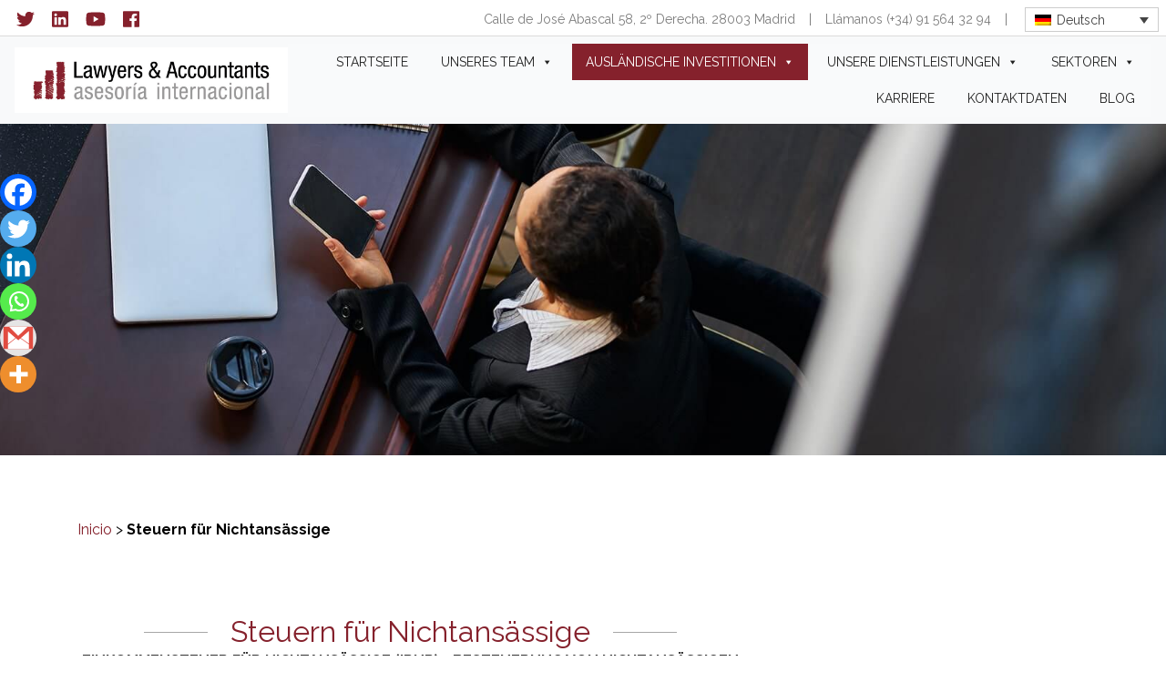

--- FILE ---
content_type: text/html; charset=UTF-8
request_url: https://www.landac.com/de/servicio/steuern-fuer-nichtansaessige/
body_size: 17894
content:
<!doctype html>
<html lang="de-DE">
<head>
	<meta charset="UTF-8">
	<meta name="viewport" content="width=device-width, initial-scale=1">
	<link rel="profile" href="http://gmpg.org/xfn/11">

	<!-- Bootstrap core CSS -->
  <link href="https://www.landac.com/wp-content/themes/landacksp/dist/css/bootstrap.min.css" rel="stylesheet">

  <link href="https://www.landac.com/wp-content/themes/landacksp/dist/css/paraxify.css" rel="stylesheet">

  <script defer src="https://use.fontawesome.com/releases/v5.0.8/js/all.js"></script>

  <!-- Googlefonts: Raleway - font-family: 'Raleway', sans-serif; -->
  <link href="https://fonts.googleapis.com/css?family=Raleway:300,400,700" rel="stylesheet">

  <!-- owl carousel -->
  <link rel="stylesheet" href="https://www.landac.com/wp-content/themes/landacksp/dist/owlcarousel/assets/owl.carousel.min.css">
  <link rel="stylesheet" href="https://www.landac.com/wp-content/themes/landacksp/dist/owlcarousel/assets/owl.theme.default.min.css">

	<link href="https://fonts.googleapis.com/css?family=Lato:100,100i,200,200i,300,300i,400,400i,500,500i,600,600i,700,700i,800,800i,900,900i%7COpen+Sans:100,100i,200,200i,300,300i,400,400i,500,500i,600,600i,700,700i,800,800i,900,900i%7CIndie+Flower:100,100i,200,200i,300,300i,400,400i,500,500i,600,600i,700,700i,800,800i,900,900i%7COswald:100,100i,200,200i,300,300i,400,400i,500,500i,600,600i,700,700i,800,800i,900,900i" rel="stylesheet"><meta name='robots' content='index, follow, max-image-preview:large, max-snippet:-1, max-video-preview:-1' />
<link rel="alternate" hreflang="es-es" href="https://www.landac.com/servicio/impuestos-para-no-residentes-en-espana/" />
<link rel="alternate" hreflang="en-us" href="https://www.landac.com/en/servicio/non-residents-taxes/" />
<link rel="alternate" hreflang="fr-fr" href="https://www.landac.com/fr/servicio/impots-pour-les-non-residents/" />
<link rel="alternate" hreflang="de-de" href="https://www.landac.com/de/servicio/steuern-fuer-nichtansaessige/" />
<link rel="alternate" hreflang="it-it" href="https://www.landac.com/it/servicio/imposte-non-residenti-in-spagna/" />
<link rel="alternate" hreflang="x-default" href="https://www.landac.com/servicio/impuestos-para-no-residentes-en-espana/" />
<script id="cookieyes" type="text/javascript" src="https://cdn-cookieyes.com/client_data/456b48877830c8c015e22f81/script.js"></script>
	<!-- This site is optimized with the Yoast SEO plugin v23.5 - https://yoast.com/wordpress/plugins/seo/ -->
	<title>Steuern für Nichtansässige | Lawyers &amp; Accountants</title>
	<link rel="canonical" href="https://www.landac.com/de/servicio/steuern-fuer-nichtansaessige/" />
	<meta property="og:locale" content="de_DE" />
	<meta property="og:type" content="article" />
	<meta property="og:title" content="Steuern für Nichtansässige | Lawyers &amp; Accountants" />
	<meta property="og:url" content="https://www.landac.com/de/servicio/steuern-fuer-nichtansaessige/" />
	<meta property="og:site_name" content="Lawyers &amp; Accountants" />
	<meta property="article:publisher" content="https://www.facebook.com/LawyersandAccountants" />
	<meta property="article:modified_time" content="2021-12-24T08:47:41+00:00" />
	<meta property="og:image" content="https://www.landac.com/wp-content/uploads/2021/07/impuesto-sobre-la-renta-de-no-residentes-lawyers-and-accountants.jpg" />
	<meta property="og:image:width" content="2048" />
	<meta property="og:image:height" content="640" />
	<meta property="og:image:type" content="image/jpeg" />
	<meta name="twitter:card" content="summary_large_image" />
	<meta name="twitter:site" content="@Landac_asesoria" />
	<script type="application/ld+json" class="yoast-schema-graph">{"@context":"https://schema.org","@graph":[{"@type":"WebPage","@id":"https://www.landac.com/de/servicio/steuern-fuer-nichtansaessige/","url":"https://www.landac.com/de/servicio/steuern-fuer-nichtansaessige/","name":"Steuern für Nichtansässige | Lawyers &amp; Accountants","isPartOf":{"@id":"https://www.landac.com/#website"},"primaryImageOfPage":{"@id":"https://www.landac.com/de/servicio/steuern-fuer-nichtansaessige/#primaryimage"},"image":{"@id":"https://www.landac.com/de/servicio/steuern-fuer-nichtansaessige/#primaryimage"},"thumbnailUrl":"https://www.landac.com/wp-content/uploads/2021/07/impuesto-sobre-la-renta-de-no-residentes-lawyers-and-accountants.jpg","datePublished":"2021-12-24T08:47:10+00:00","dateModified":"2021-12-24T08:47:41+00:00","breadcrumb":{"@id":"https://www.landac.com/de/servicio/steuern-fuer-nichtansaessige/#breadcrumb"},"inLanguage":"de","potentialAction":[{"@type":"ReadAction","target":["https://www.landac.com/de/servicio/steuern-fuer-nichtansaessige/"]}]},{"@type":"ImageObject","inLanguage":"de","@id":"https://www.landac.com/de/servicio/steuern-fuer-nichtansaessige/#primaryimage","url":"https://www.landac.com/wp-content/uploads/2021/07/impuesto-sobre-la-renta-de-no-residentes-lawyers-and-accountants.jpg","contentUrl":"https://www.landac.com/wp-content/uploads/2021/07/impuesto-sobre-la-renta-de-no-residentes-lawyers-and-accountants.jpg","width":2048,"height":640,"caption":"Impuesto sobre la renta de no residentes - Asesores fiscales no residentes"},{"@type":"BreadcrumbList","@id":"https://www.landac.com/de/servicio/steuern-fuer-nichtansaessige/#breadcrumb","itemListElement":[{"@type":"ListItem","position":1,"name":"Inicio","item":"https://www.landac.com/de/"},{"@type":"ListItem","position":2,"name":"Steuern für Nichtansässige"}]},{"@type":"WebSite","@id":"https://www.landac.com/#website","url":"https://www.landac.com/","name":"Lawyers &amp; Accountants","description":"Asesoría International, Business Solution.","publisher":{"@id":"https://www.landac.com/#organization"},"alternateName":"Lawyers and Accountants, asesoría internacional","potentialAction":[{"@type":"SearchAction","target":{"@type":"EntryPoint","urlTemplate":"https://www.landac.com/?s={search_term_string}"},"query-input":{"@type":"PropertyValueSpecification","valueRequired":true,"valueName":"search_term_string"}}],"inLanguage":"de"},{"@type":"Organization","@id":"https://www.landac.com/#organization","name":"Lawyers & Accountants","alternateName":"Lawyers & Accountants","url":"https://www.landac.com/","logo":{"@type":"ImageObject","inLanguage":"de","@id":"https://www.landac.com/#/schema/logo/image/","url":"https://www.landac.com/wp-content/uploads/2020/06/gestoria-lowyers-and-accountants.jpg","contentUrl":"https://www.landac.com/wp-content/uploads/2020/06/gestoria-lowyers-and-accountants.jpg","width":992,"height":237,"caption":"Lawyers & Accountants"},"image":{"@id":"https://www.landac.com/#/schema/logo/image/"},"sameAs":["https://www.facebook.com/LawyersandAccountants","https://x.com/Landac_asesoria","https://www.linkedin.com/company/lawyers-&amp;-accountants-asesoría-internacional","https://www.youtube.com/channel/UC1otoKuvs5moN1C4XnzLLGg"]}]}</script>
	<!-- / Yoast SEO plugin. -->


<link rel='dns-prefetch' href='//widgetlogic.org' />
<link rel="alternate" type="application/rss+xml" title="Lawyers &amp; Accountants &raquo; Feed" href="https://www.landac.com/de/feed/" />
<link rel="alternate" type="application/rss+xml" title="Lawyers &amp; Accountants &raquo; Kommentar-Feed" href="https://www.landac.com/de/comments/feed/" />
<script type="text/javascript">
/* <![CDATA[ */
window._wpemojiSettings = {"baseUrl":"https:\/\/s.w.org\/images\/core\/emoji\/14.0.0\/72x72\/","ext":".png","svgUrl":"https:\/\/s.w.org\/images\/core\/emoji\/14.0.0\/svg\/","svgExt":".svg","source":{"concatemoji":"https:\/\/www.landac.com\/wp-includes\/js\/wp-emoji-release.min.js?ver=6.4.7"}};
/*! This file is auto-generated */
!function(i,n){var o,s,e;function c(e){try{var t={supportTests:e,timestamp:(new Date).valueOf()};sessionStorage.setItem(o,JSON.stringify(t))}catch(e){}}function p(e,t,n){e.clearRect(0,0,e.canvas.width,e.canvas.height),e.fillText(t,0,0);var t=new Uint32Array(e.getImageData(0,0,e.canvas.width,e.canvas.height).data),r=(e.clearRect(0,0,e.canvas.width,e.canvas.height),e.fillText(n,0,0),new Uint32Array(e.getImageData(0,0,e.canvas.width,e.canvas.height).data));return t.every(function(e,t){return e===r[t]})}function u(e,t,n){switch(t){case"flag":return n(e,"\ud83c\udff3\ufe0f\u200d\u26a7\ufe0f","\ud83c\udff3\ufe0f\u200b\u26a7\ufe0f")?!1:!n(e,"\ud83c\uddfa\ud83c\uddf3","\ud83c\uddfa\u200b\ud83c\uddf3")&&!n(e,"\ud83c\udff4\udb40\udc67\udb40\udc62\udb40\udc65\udb40\udc6e\udb40\udc67\udb40\udc7f","\ud83c\udff4\u200b\udb40\udc67\u200b\udb40\udc62\u200b\udb40\udc65\u200b\udb40\udc6e\u200b\udb40\udc67\u200b\udb40\udc7f");case"emoji":return!n(e,"\ud83e\udef1\ud83c\udffb\u200d\ud83e\udef2\ud83c\udfff","\ud83e\udef1\ud83c\udffb\u200b\ud83e\udef2\ud83c\udfff")}return!1}function f(e,t,n){var r="undefined"!=typeof WorkerGlobalScope&&self instanceof WorkerGlobalScope?new OffscreenCanvas(300,150):i.createElement("canvas"),a=r.getContext("2d",{willReadFrequently:!0}),o=(a.textBaseline="top",a.font="600 32px Arial",{});return e.forEach(function(e){o[e]=t(a,e,n)}),o}function t(e){var t=i.createElement("script");t.src=e,t.defer=!0,i.head.appendChild(t)}"undefined"!=typeof Promise&&(o="wpEmojiSettingsSupports",s=["flag","emoji"],n.supports={everything:!0,everythingExceptFlag:!0},e=new Promise(function(e){i.addEventListener("DOMContentLoaded",e,{once:!0})}),new Promise(function(t){var n=function(){try{var e=JSON.parse(sessionStorage.getItem(o));if("object"==typeof e&&"number"==typeof e.timestamp&&(new Date).valueOf()<e.timestamp+604800&&"object"==typeof e.supportTests)return e.supportTests}catch(e){}return null}();if(!n){if("undefined"!=typeof Worker&&"undefined"!=typeof OffscreenCanvas&&"undefined"!=typeof URL&&URL.createObjectURL&&"undefined"!=typeof Blob)try{var e="postMessage("+f.toString()+"("+[JSON.stringify(s),u.toString(),p.toString()].join(",")+"));",r=new Blob([e],{type:"text/javascript"}),a=new Worker(URL.createObjectURL(r),{name:"wpTestEmojiSupports"});return void(a.onmessage=function(e){c(n=e.data),a.terminate(),t(n)})}catch(e){}c(n=f(s,u,p))}t(n)}).then(function(e){for(var t in e)n.supports[t]=e[t],n.supports.everything=n.supports.everything&&n.supports[t],"flag"!==t&&(n.supports.everythingExceptFlag=n.supports.everythingExceptFlag&&n.supports[t]);n.supports.everythingExceptFlag=n.supports.everythingExceptFlag&&!n.supports.flag,n.DOMReady=!1,n.readyCallback=function(){n.DOMReady=!0}}).then(function(){return e}).then(function(){var e;n.supports.everything||(n.readyCallback(),(e=n.source||{}).concatemoji?t(e.concatemoji):e.wpemoji&&e.twemoji&&(t(e.twemoji),t(e.wpemoji)))}))}((window,document),window._wpemojiSettings);
/* ]]> */
</script>
<link rel='stylesheet' id='layerslider-css' href='https://www.landac.com/wp-content/plugins/LayerSlider/assets/static/layerslider/css/layerslider.css?ver=8.1.2' type='text/css' media='all' />
<link rel='stylesheet' id='ls-user-css' href='https://www.landac.com/wp-content/uploads/layerslider.custom.css?ver=1593769402' type='text/css' media='all' />
<style id='wp-emoji-styles-inline-css' type='text/css'>

	img.wp-smiley, img.emoji {
		display: inline !important;
		border: none !important;
		box-shadow: none !important;
		height: 1em !important;
		width: 1em !important;
		margin: 0 0.07em !important;
		vertical-align: -0.1em !important;
		background: none !important;
		padding: 0 !important;
	}
</style>
<link rel='stylesheet' id='wp-block-library-css' href='https://www.landac.com/wp-includes/css/dist/block-library/style.min.css?ver=6.4.7' type='text/css' media='all' />
<link rel='stylesheet' id='block-widget-css' href='https://www.landac.com/wp-content/plugins/widget-logic/block_widget/css/widget.css?ver=1768278203' type='text/css' media='all' />
<style id='classic-theme-styles-inline-css' type='text/css'>
/*! This file is auto-generated */
.wp-block-button__link{color:#fff;background-color:#32373c;border-radius:9999px;box-shadow:none;text-decoration:none;padding:calc(.667em + 2px) calc(1.333em + 2px);font-size:1.125em}.wp-block-file__button{background:#32373c;color:#fff;text-decoration:none}
</style>
<style id='global-styles-inline-css' type='text/css'>
body{--wp--preset--color--black: #000000;--wp--preset--color--cyan-bluish-gray: #abb8c3;--wp--preset--color--white: #ffffff;--wp--preset--color--pale-pink: #f78da7;--wp--preset--color--vivid-red: #cf2e2e;--wp--preset--color--luminous-vivid-orange: #ff6900;--wp--preset--color--luminous-vivid-amber: #fcb900;--wp--preset--color--light-green-cyan: #7bdcb5;--wp--preset--color--vivid-green-cyan: #00d084;--wp--preset--color--pale-cyan-blue: #8ed1fc;--wp--preset--color--vivid-cyan-blue: #0693e3;--wp--preset--color--vivid-purple: #9b51e0;--wp--preset--gradient--vivid-cyan-blue-to-vivid-purple: linear-gradient(135deg,rgba(6,147,227,1) 0%,rgb(155,81,224) 100%);--wp--preset--gradient--light-green-cyan-to-vivid-green-cyan: linear-gradient(135deg,rgb(122,220,180) 0%,rgb(0,208,130) 100%);--wp--preset--gradient--luminous-vivid-amber-to-luminous-vivid-orange: linear-gradient(135deg,rgba(252,185,0,1) 0%,rgba(255,105,0,1) 100%);--wp--preset--gradient--luminous-vivid-orange-to-vivid-red: linear-gradient(135deg,rgba(255,105,0,1) 0%,rgb(207,46,46) 100%);--wp--preset--gradient--very-light-gray-to-cyan-bluish-gray: linear-gradient(135deg,rgb(238,238,238) 0%,rgb(169,184,195) 100%);--wp--preset--gradient--cool-to-warm-spectrum: linear-gradient(135deg,rgb(74,234,220) 0%,rgb(151,120,209) 20%,rgb(207,42,186) 40%,rgb(238,44,130) 60%,rgb(251,105,98) 80%,rgb(254,248,76) 100%);--wp--preset--gradient--blush-light-purple: linear-gradient(135deg,rgb(255,206,236) 0%,rgb(152,150,240) 100%);--wp--preset--gradient--blush-bordeaux: linear-gradient(135deg,rgb(254,205,165) 0%,rgb(254,45,45) 50%,rgb(107,0,62) 100%);--wp--preset--gradient--luminous-dusk: linear-gradient(135deg,rgb(255,203,112) 0%,rgb(199,81,192) 50%,rgb(65,88,208) 100%);--wp--preset--gradient--pale-ocean: linear-gradient(135deg,rgb(255,245,203) 0%,rgb(182,227,212) 50%,rgb(51,167,181) 100%);--wp--preset--gradient--electric-grass: linear-gradient(135deg,rgb(202,248,128) 0%,rgb(113,206,126) 100%);--wp--preset--gradient--midnight: linear-gradient(135deg,rgb(2,3,129) 0%,rgb(40,116,252) 100%);--wp--preset--font-size--small: 13px;--wp--preset--font-size--medium: 20px;--wp--preset--font-size--large: 36px;--wp--preset--font-size--x-large: 42px;--wp--preset--spacing--20: 0.44rem;--wp--preset--spacing--30: 0.67rem;--wp--preset--spacing--40: 1rem;--wp--preset--spacing--50: 1.5rem;--wp--preset--spacing--60: 2.25rem;--wp--preset--spacing--70: 3.38rem;--wp--preset--spacing--80: 5.06rem;--wp--preset--shadow--natural: 6px 6px 9px rgba(0, 0, 0, 0.2);--wp--preset--shadow--deep: 12px 12px 50px rgba(0, 0, 0, 0.4);--wp--preset--shadow--sharp: 6px 6px 0px rgba(0, 0, 0, 0.2);--wp--preset--shadow--outlined: 6px 6px 0px -3px rgba(255, 255, 255, 1), 6px 6px rgba(0, 0, 0, 1);--wp--preset--shadow--crisp: 6px 6px 0px rgba(0, 0, 0, 1);}:where(.is-layout-flex){gap: 0.5em;}:where(.is-layout-grid){gap: 0.5em;}body .is-layout-flow > .alignleft{float: left;margin-inline-start: 0;margin-inline-end: 2em;}body .is-layout-flow > .alignright{float: right;margin-inline-start: 2em;margin-inline-end: 0;}body .is-layout-flow > .aligncenter{margin-left: auto !important;margin-right: auto !important;}body .is-layout-constrained > .alignleft{float: left;margin-inline-start: 0;margin-inline-end: 2em;}body .is-layout-constrained > .alignright{float: right;margin-inline-start: 2em;margin-inline-end: 0;}body .is-layout-constrained > .aligncenter{margin-left: auto !important;margin-right: auto !important;}body .is-layout-constrained > :where(:not(.alignleft):not(.alignright):not(.alignfull)){max-width: var(--wp--style--global--content-size);margin-left: auto !important;margin-right: auto !important;}body .is-layout-constrained > .alignwide{max-width: var(--wp--style--global--wide-size);}body .is-layout-flex{display: flex;}body .is-layout-flex{flex-wrap: wrap;align-items: center;}body .is-layout-flex > *{margin: 0;}body .is-layout-grid{display: grid;}body .is-layout-grid > *{margin: 0;}:where(.wp-block-columns.is-layout-flex){gap: 2em;}:where(.wp-block-columns.is-layout-grid){gap: 2em;}:where(.wp-block-post-template.is-layout-flex){gap: 1.25em;}:where(.wp-block-post-template.is-layout-grid){gap: 1.25em;}.has-black-color{color: var(--wp--preset--color--black) !important;}.has-cyan-bluish-gray-color{color: var(--wp--preset--color--cyan-bluish-gray) !important;}.has-white-color{color: var(--wp--preset--color--white) !important;}.has-pale-pink-color{color: var(--wp--preset--color--pale-pink) !important;}.has-vivid-red-color{color: var(--wp--preset--color--vivid-red) !important;}.has-luminous-vivid-orange-color{color: var(--wp--preset--color--luminous-vivid-orange) !important;}.has-luminous-vivid-amber-color{color: var(--wp--preset--color--luminous-vivid-amber) !important;}.has-light-green-cyan-color{color: var(--wp--preset--color--light-green-cyan) !important;}.has-vivid-green-cyan-color{color: var(--wp--preset--color--vivid-green-cyan) !important;}.has-pale-cyan-blue-color{color: var(--wp--preset--color--pale-cyan-blue) !important;}.has-vivid-cyan-blue-color{color: var(--wp--preset--color--vivid-cyan-blue) !important;}.has-vivid-purple-color{color: var(--wp--preset--color--vivid-purple) !important;}.has-black-background-color{background-color: var(--wp--preset--color--black) !important;}.has-cyan-bluish-gray-background-color{background-color: var(--wp--preset--color--cyan-bluish-gray) !important;}.has-white-background-color{background-color: var(--wp--preset--color--white) !important;}.has-pale-pink-background-color{background-color: var(--wp--preset--color--pale-pink) !important;}.has-vivid-red-background-color{background-color: var(--wp--preset--color--vivid-red) !important;}.has-luminous-vivid-orange-background-color{background-color: var(--wp--preset--color--luminous-vivid-orange) !important;}.has-luminous-vivid-amber-background-color{background-color: var(--wp--preset--color--luminous-vivid-amber) !important;}.has-light-green-cyan-background-color{background-color: var(--wp--preset--color--light-green-cyan) !important;}.has-vivid-green-cyan-background-color{background-color: var(--wp--preset--color--vivid-green-cyan) !important;}.has-pale-cyan-blue-background-color{background-color: var(--wp--preset--color--pale-cyan-blue) !important;}.has-vivid-cyan-blue-background-color{background-color: var(--wp--preset--color--vivid-cyan-blue) !important;}.has-vivid-purple-background-color{background-color: var(--wp--preset--color--vivid-purple) !important;}.has-black-border-color{border-color: var(--wp--preset--color--black) !important;}.has-cyan-bluish-gray-border-color{border-color: var(--wp--preset--color--cyan-bluish-gray) !important;}.has-white-border-color{border-color: var(--wp--preset--color--white) !important;}.has-pale-pink-border-color{border-color: var(--wp--preset--color--pale-pink) !important;}.has-vivid-red-border-color{border-color: var(--wp--preset--color--vivid-red) !important;}.has-luminous-vivid-orange-border-color{border-color: var(--wp--preset--color--luminous-vivid-orange) !important;}.has-luminous-vivid-amber-border-color{border-color: var(--wp--preset--color--luminous-vivid-amber) !important;}.has-light-green-cyan-border-color{border-color: var(--wp--preset--color--light-green-cyan) !important;}.has-vivid-green-cyan-border-color{border-color: var(--wp--preset--color--vivid-green-cyan) !important;}.has-pale-cyan-blue-border-color{border-color: var(--wp--preset--color--pale-cyan-blue) !important;}.has-vivid-cyan-blue-border-color{border-color: var(--wp--preset--color--vivid-cyan-blue) !important;}.has-vivid-purple-border-color{border-color: var(--wp--preset--color--vivid-purple) !important;}.has-vivid-cyan-blue-to-vivid-purple-gradient-background{background: var(--wp--preset--gradient--vivid-cyan-blue-to-vivid-purple) !important;}.has-light-green-cyan-to-vivid-green-cyan-gradient-background{background: var(--wp--preset--gradient--light-green-cyan-to-vivid-green-cyan) !important;}.has-luminous-vivid-amber-to-luminous-vivid-orange-gradient-background{background: var(--wp--preset--gradient--luminous-vivid-amber-to-luminous-vivid-orange) !important;}.has-luminous-vivid-orange-to-vivid-red-gradient-background{background: var(--wp--preset--gradient--luminous-vivid-orange-to-vivid-red) !important;}.has-very-light-gray-to-cyan-bluish-gray-gradient-background{background: var(--wp--preset--gradient--very-light-gray-to-cyan-bluish-gray) !important;}.has-cool-to-warm-spectrum-gradient-background{background: var(--wp--preset--gradient--cool-to-warm-spectrum) !important;}.has-blush-light-purple-gradient-background{background: var(--wp--preset--gradient--blush-light-purple) !important;}.has-blush-bordeaux-gradient-background{background: var(--wp--preset--gradient--blush-bordeaux) !important;}.has-luminous-dusk-gradient-background{background: var(--wp--preset--gradient--luminous-dusk) !important;}.has-pale-ocean-gradient-background{background: var(--wp--preset--gradient--pale-ocean) !important;}.has-electric-grass-gradient-background{background: var(--wp--preset--gradient--electric-grass) !important;}.has-midnight-gradient-background{background: var(--wp--preset--gradient--midnight) !important;}.has-small-font-size{font-size: var(--wp--preset--font-size--small) !important;}.has-medium-font-size{font-size: var(--wp--preset--font-size--medium) !important;}.has-large-font-size{font-size: var(--wp--preset--font-size--large) !important;}.has-x-large-font-size{font-size: var(--wp--preset--font-size--x-large) !important;}
.wp-block-navigation a:where(:not(.wp-element-button)){color: inherit;}
:where(.wp-block-post-template.is-layout-flex){gap: 1.25em;}:where(.wp-block-post-template.is-layout-grid){gap: 1.25em;}
:where(.wp-block-columns.is-layout-flex){gap: 2em;}:where(.wp-block-columns.is-layout-grid){gap: 2em;}
.wp-block-pullquote{font-size: 1.5em;line-height: 1.6;}
</style>
<link rel='stylesheet' id='wpml-blocks-css' href='https://www.landac.com/wp-content/plugins/sitepress-multilingual-cms/dist/css/blocks/styles.css?ver=4.6.8' type='text/css' media='all' />
<link rel='stylesheet' id='contact-form-7-css' href='https://www.landac.com/wp-content/plugins/contact-form-7/includes/css/styles.css?ver=5.9.8' type='text/css' media='all' />
<link rel='stylesheet' id='rotatingtweets-css' href='https://www.landac.com/wp-content/plugins/rotatingtweets/css/style.css?ver=6.4.7' type='text/css' media='all' />
<link rel='stylesheet' id='wpml-legacy-dropdown-0-css' href='https://www.landac.com/wp-content/plugins/sitepress-multilingual-cms/templates/language-switchers/legacy-dropdown/style.min.css?ver=1' type='text/css' media='all' />
<style id='wpml-legacy-dropdown-0-inline-css' type='text/css'>
.wpml-ls-statics-shortcode_actions{background-color:#ffffff;}.wpml-ls-statics-shortcode_actions, .wpml-ls-statics-shortcode_actions .wpml-ls-sub-menu, .wpml-ls-statics-shortcode_actions a {border-color:#cdcdcd;}.wpml-ls-statics-shortcode_actions a, .wpml-ls-statics-shortcode_actions .wpml-ls-sub-menu a, .wpml-ls-statics-shortcode_actions .wpml-ls-sub-menu a:link, .wpml-ls-statics-shortcode_actions li:not(.wpml-ls-current-language) .wpml-ls-link, .wpml-ls-statics-shortcode_actions li:not(.wpml-ls-current-language) .wpml-ls-link:link {color:#444444;background-color:#ffffff;}.wpml-ls-statics-shortcode_actions a, .wpml-ls-statics-shortcode_actions .wpml-ls-sub-menu a:hover,.wpml-ls-statics-shortcode_actions .wpml-ls-sub-menu a:focus, .wpml-ls-statics-shortcode_actions .wpml-ls-sub-menu a:link:hover, .wpml-ls-statics-shortcode_actions .wpml-ls-sub-menu a:link:focus {color:#000000;background-color:#eeeeee;}.wpml-ls-statics-shortcode_actions .wpml-ls-current-language > a {color:#444444;background-color:#ffffff;}.wpml-ls-statics-shortcode_actions .wpml-ls-current-language:hover>a, .wpml-ls-statics-shortcode_actions .wpml-ls-current-language>a:focus {color:#000000;background-color:#eeeeee;}
languages
</style>
<link rel='stylesheet' id='megamenu-css' href='https://www.landac.com/wp-content/uploads/maxmegamenu/style_de.css?ver=e350be' type='text/css' media='all' />
<link rel='stylesheet' id='dashicons-css' href='https://www.landac.com/wp-includes/css/dashicons.min.css?ver=6.4.7' type='text/css' media='all' />
<link rel='stylesheet' id='landacksp-style-css' href='https://www.landac.com/wp-content/themes/landacksp/style.css?ver=6.4.7' type='text/css' media='all' />
<link rel='stylesheet' id='heateor_sss_frontend_css-css' href='https://www.landac.com/wp-content/plugins/sassy-social-share/public/css/sassy-social-share-public.css?ver=3.3.79' type='text/css' media='all' />
<style id='heateor_sss_frontend_css-inline-css' type='text/css'>
.heateor_sss_button_instagram span.heateor_sss_svg,a.heateor_sss_instagram span.heateor_sss_svg{background:radial-gradient(circle at 30% 107%,#fdf497 0,#fdf497 5%,#fd5949 45%,#d6249f 60%,#285aeb 90%)}.heateor_sss_horizontal_sharing .heateor_sss_svg,.heateor_sss_standard_follow_icons_container .heateor_sss_svg{color:#fff;border-width:0px;border-style:solid;border-color:transparent}.heateor_sss_horizontal_sharing .heateorSssTCBackground{color:#666}.heateor_sss_horizontal_sharing span.heateor_sss_svg:hover,.heateor_sss_standard_follow_icons_container span.heateor_sss_svg:hover{border-color:transparent;}.heateor_sss_vertical_sharing span.heateor_sss_svg,.heateor_sss_floating_follow_icons_container span.heateor_sss_svg{color:#fff;border-width:0px;border-style:solid;border-color:transparent;}.heateor_sss_vertical_sharing .heateorSssTCBackground{color:#666;}.heateor_sss_vertical_sharing span.heateor_sss_svg:hover,.heateor_sss_floating_follow_icons_container span.heateor_sss_svg:hover{border-color:transparent;}@media screen and (max-width:783px) {.heateor_sss_vertical_sharing{display:none!important}}div.heateor_sss_mobile_footer{display:none;}@media screen and (max-width:783px){div.heateor_sss_bottom_sharing .heateorSssTCBackground{background-color:white}div.heateor_sss_bottom_sharing{width:100%!important;left:0!important;}div.heateor_sss_bottom_sharing a{width:16.666666666667% !important;}div.heateor_sss_bottom_sharing .heateor_sss_svg{width: 100% !important;}div.heateor_sss_bottom_sharing div.heateorSssTotalShareCount{font-size:1em!important;line-height:28px!important}div.heateor_sss_bottom_sharing div.heateorSssTotalShareText{font-size:.7em!important;line-height:0px!important}div.heateor_sss_mobile_footer{display:block;height:40px;}.heateor_sss_bottom_sharing{padding:0!important;display:block!important;width:auto!important;bottom:-2px!important;top: auto!important;}.heateor_sss_bottom_sharing .heateor_sss_square_count{line-height:inherit;}.heateor_sss_bottom_sharing .heateorSssSharingArrow{display:none;}.heateor_sss_bottom_sharing .heateorSssTCBackground{margin-right:1.1em!important}}
</style>
<script type="text/javascript" src="https://www.landac.com/wp-includes/js/jquery/jquery.min.js?ver=3.7.1" id="jquery-core-js"></script>
<script type="text/javascript" src="https://www.landac.com/wp-includes/js/jquery/jquery-migrate.min.js?ver=3.4.1" id="jquery-migrate-js"></script>
<script type="text/javascript" src="https://www.landac.com/wp-content/plugins/sitepress-multilingual-cms/templates/language-switchers/legacy-dropdown/script.min.js?ver=1" id="wpml-legacy-dropdown-0-js"></script>
<meta name="generator" content="Powered by LayerSlider 8.1.2 - Build Heros, Sliders, and Popups. Create Animations and Beautiful, Rich Web Content as Easy as Never Before on WordPress." />
<!-- LayerSlider updates and docs at: https://layerslider.com -->
<link rel="https://api.w.org/" href="https://www.landac.com/de/wp-json/" /><link rel="EditURI" type="application/rsd+xml" title="RSD" href="https://www.landac.com/xmlrpc.php?rsd" />
<meta name="generator" content="WordPress 6.4.7" />
<link rel='shortlink' href='https://www.landac.com/de/?p=6351' />
<link rel="alternate" type="application/json+oembed" href="https://www.landac.com/de/wp-json/oembed/1.0/embed?url=https%3A%2F%2Fwww.landac.com%2Fde%2Fservicio%2Fsteuern-fuer-nichtansaessige%2F" />
<link rel="alternate" type="text/xml+oembed" href="https://www.landac.com/de/wp-json/oembed/1.0/embed?url=https%3A%2F%2Fwww.landac.com%2Fde%2Fservicio%2Fsteuern-fuer-nichtansaessige%2F&#038;format=xml" />
<meta name="generator" content="WPML ver:4.6.8 stt:1,4,3,27,2;" />
<script type="text/javascript">
	window._zem_rp_post_id = '6351';
	window._zem_rp_thumbnails = false;
	window._zem_rp_post_title = 'Steuern+f%C3%BCr+Nichtans%C3%A4ssige';
	window._zem_rp_post_tags = [];
	window._zem_rp_static_base_url = 'https://content.zemanta.com/static/';
	window._zem_rp_wp_ajax_url = 'https://www.landac.com/wp-admin/admin-ajax.php';
	window._zem_rp_plugin_version = '1.14';
	window._zem_rp_num_rel_posts = '7';
</script>
<link rel="stylesheet" href="https://www.landac.com/wp-content/plugins/related-posts-by-zemanta/static/themes/vertical.css?version=1.14" />
<style type="text/css">
.related_post_title {
}
ul.related_post {
}
ul.related_post li {
}
ul.related_post li a {
}
ul.related_post li img {
}
.zem_rp_footer { display:none; }</style>
<!-- Markup (JSON-LD) structured in schema.org ver.4.8.1 START -->
<script type="application/ld+json">
{
    "@context": "https://schema.org",
    "@type": "Article",
    "mainEntityOfPage": {
        "@type": "WebPage",
        "@id": "https://www.landac.com/de/servicio/steuern-fuer-nichtansaessige/"
    },
    "headline": "Steuern für Nichtansässige",
    "datePublished": "2021-12-24T08:47:10+0000",
    "dateModified": "2021-12-24T08:47:41+0000",
    "author": {
        "@type": "Person",
        "name": "Blanca Ríos"
    },
    "description": "",
    "image": {
        "@type": "ImageObject",
        "url": "https://www.landac.com/wp-content/uploads/2021/07/impuesto-sobre-la-renta-de-no-residentes-lawyers-and-accountants.jpg",
        "width": 2048,
        "height": 640
    },
    "publisher": {
        "@type": "Organization",
        "name": "Lawyers &amp; Accountants",
        "logo": {
            "@type": "ImageObject",
            "url": "https://www.landac.com/wp-content/uploads/2020/08/gestoria-lawyers-and-accountants-madrid.jpg",
            "width": 992,
            "height": 237
        }
    }
}
</script>
<!-- Markup (JSON-LD) structured in schema.org END -->
<link rel="icon" href="https://www.landac.com/wp-content/uploads/2020/09/cropped-icono-lawyers-and-accountants-32x32.png" sizes="32x32" />
<link rel="icon" href="https://www.landac.com/wp-content/uploads/2020/09/cropped-icono-lawyers-and-accountants-192x192.png" sizes="192x192" />
<link rel="apple-touch-icon" href="https://www.landac.com/wp-content/uploads/2020/09/cropped-icono-lawyers-and-accountants-180x180.png" />
<meta name="msapplication-TileImage" content="https://www.landac.com/wp-content/uploads/2020/09/cropped-icono-lawyers-and-accountants-270x270.png" />
<style type="text/css">/** Mega Menu CSS: fs **/</style>

	<!-- Custom styles for this template -->
  <link href="https://www.landac.com/wp-content/themes/landacksp/assets/css/custom.css" rel="stylesheet">
    
    <!-- Pure Chat starts -->
    <script type='text/javascript' data-cfasync='false'>window.purechatApi = { l: [], t: [], on: function () { this.l.push(arguments); } }; (function () { var done = false; var script = document.createElement('script'); script.async = true; script.type = 'text/javascript'; script.src = 'https://app.purechat.com/VisitorWidget/WidgetScript'; document.getElementsByTagName('HEAD').item(0).appendChild(script); script.onreadystatechange = script.onload = function (e) { if (!done && (!this.readyState || this.readyState == 'loaded' || this.readyState == 'complete')) { var w = new PCWidget({c: '66f48981-0cf4-4095-ab26-ded452ad5851', f: true }); done = true; } }; })();</script>
    <!-- Pure Chat ends -->

</head>

<body class="actividad-template-default single single-actividad postid-6351 wp-custom-logo mega-menu-menu-1">
	

	<!-- Global site tag (gtag.js) - Google Analytics -->
<script async src="https://www.googletagmanager.com/gtag/js?id=UA-170489083-1"></script>
<script>
  window.dataLayer = window.dataLayer || [];
  function gtag(){dataLayer.push(arguments);}
  gtag('js', new Date());

  gtag('config', 'UA-170489083-1');
</script>


	<!-- TOP HEADER
  ================================================== -->
	<section class="top-header">
			<div class="d-flex justify-content-between">
				<div class="p-2">
					<ul class="social">
                        						<li><a href="https://twitter.com/Landac_asesoria" target="blank"><i class="fab fa-twitter"></i></a></li>
                                                						<li><a href="https://www.linkedin.com/company/15242955/admin/" target="blank"><i class="fab fa-linkedin"></i></a></li>
                                                						<li><a href="https://www.youtube.com/channel/UC1otoKuvs5moN1C4XnzLLGg" target="blank"><i class="fab fa-youtube"></i></a></li>
                                                						<li><a href="https://www.facebook.com/LawyersandAccountants" target="blank"><i class="fab fa-facebook"></i></a></li>
                        					</ul>
				</div>
				<div class="p-2">
					<span class="direccion">Calle de José Abascal 58, 2º Derecha. 28003 Madrid</span><span class="sep">|</span><span class="tel">Llámanos (+34) 91 564 32 94</span><span class="sep">|</span>
											<span class="languages">
<div
	 class="wpml-ls-statics-shortcode_actions wpml-ls wpml-ls-legacy-dropdown js-wpml-ls-legacy-dropdown" id="lang_sel">
	<ul>

		<li tabindex="0" class="wpml-ls-slot-shortcode_actions wpml-ls-item wpml-ls-item-de wpml-ls-current-language wpml-ls-item-legacy-dropdown">
			<a href="#" class="js-wpml-ls-item-toggle wpml-ls-item-toggle lang_sel_sel icl-de">
                                                    <img
            class="wpml-ls-flag iclflag"
            src="https://www.landac.com/wp-content/plugins/sitepress-multilingual-cms/res/flags/de.png"
            alt=""
            width=18
            height=12
    /><span class="wpml-ls-native icl_lang_sel_native">Deutsch</span></a>

			<ul class="wpml-ls-sub-menu">
				
					<li class="icl-es wpml-ls-slot-shortcode_actions wpml-ls-item wpml-ls-item-es wpml-ls-first-item">
						<a href="https://www.landac.com/servicio/impuestos-para-no-residentes-en-espana/" class="wpml-ls-link">
                                                                <img
            class="wpml-ls-flag iclflag"
            src="https://www.landac.com/wp-content/plugins/sitepress-multilingual-cms/res/flags/es.png"
            alt=""
            width=18
            height=12
    /><span class="wpml-ls-native icl_lang_sel_native" lang="es">Español</span></a>
					</li>

				
					<li class="icl-en wpml-ls-slot-shortcode_actions wpml-ls-item wpml-ls-item-en">
						<a href="https://www.landac.com/en/servicio/non-residents-taxes/" class="wpml-ls-link">
                                                                <img
            class="wpml-ls-flag iclflag"
            src="https://www.landac.com/wp-content/plugins/sitepress-multilingual-cms/res/flags/en.png"
            alt=""
            width=18
            height=12
    /><span class="wpml-ls-native icl_lang_sel_native" lang="en">English</span></a>
					</li>

				
					<li class="icl-fr wpml-ls-slot-shortcode_actions wpml-ls-item wpml-ls-item-fr">
						<a href="https://www.landac.com/fr/servicio/impots-pour-les-non-residents/" class="wpml-ls-link">
                                                                <img
            class="wpml-ls-flag iclflag"
            src="https://www.landac.com/wp-content/plugins/sitepress-multilingual-cms/res/flags/fr.png"
            alt=""
            width=18
            height=12
    /><span class="wpml-ls-native icl_lang_sel_native" lang="fr">Français</span></a>
					</li>

				
					<li class="icl-it wpml-ls-slot-shortcode_actions wpml-ls-item wpml-ls-item-it wpml-ls-last-item">
						<a href="https://www.landac.com/it/servicio/imposte-non-residenti-in-spagna/" class="wpml-ls-link">
                                                                <img
            class="wpml-ls-flag iclflag"
            src="https://www.landac.com/wp-content/plugins/sitepress-multilingual-cms/res/flags/it.png"
            alt=""
            width=18
            height=12
    /><span class="wpml-ls-native icl_lang_sel_native" lang="it">Italiano</span></a>
					</li>

							</ul>

		</li>

	</ul>
</div>
</span>
									</div>
			</div>
	</section>




	<!-- HEADER
  ================================================== -->
	<header>

		
			<!-- Cover -->
			
															<div class="parallax-window" data-parallax="scroll" data-image-src="https://www.landac.com/wp-content/uploads/2021/07/impuesto-sobre-la-renta-de-no-residentes-lawyers-and-accountants.jpg" aria-label="IRNR - Impuestos para no residentes"></div>
			
			      <!-- end Cover -->

		

		<!-- MENU -->
		<nav class="navbar navbar-expand-lg navbar-light bg-light sticky-top" style="">
            <!-- Site Logo -->
                           <a href="https://www.landac.com/de/" class="custom-logo-link" rel="home">
                                    <img src="https://www.landac.com/wp-content/uploads/2020/08/gestoria-lawyers-and-accountants-madrid.jpg" alt="" width="300" height="auto" /></a>
            
                <div id="mega-menu-wrap-menu-1" class="mega-menu-wrap"><div class="mega-menu-toggle"><div class="mega-toggle-blocks-left"></div><div class="mega-toggle-blocks-center"></div><div class="mega-toggle-blocks-right"><div class='mega-toggle-block mega-menu-toggle-block mega-toggle-block-1' id='mega-toggle-block-1' tabindex='0'><span class='mega-toggle-label' role='button' aria-expanded='false'><span class='mega-toggle-label-closed'></span><span class='mega-toggle-label-open'></span></span></div></div></div><ul id="mega-menu-menu-1" class="mega-menu max-mega-menu mega-menu-horizontal mega-no-js" data-event="hover" data-effect="fade" data-effect-speed="200" data-effect-mobile="slide" data-effect-speed-mobile="600" data-mobile-force-width="false" data-second-click="go" data-document-click="collapse" data-vertical-behaviour="standard" data-breakpoint="600" data-unbind="true" data-mobile-state="collapse_all" data-mobile-direction="vertical" data-hover-intent-timeout="300" data-hover-intent-interval="100"><li class="mega-menu-item mega-menu-item-type-post_type mega-menu-item-object-page mega-menu-item-home mega-align-bottom-left mega-menu-flyout mega-menu-item-6289" id="mega-menu-item-6289"><a class="mega-menu-link" href="https://www.landac.com/de/" tabindex="0">Startseite</a></li><li class="mega-menu-item mega-menu-item-type-post_type mega-menu-item-object-page mega-menu-item-has-children mega-align-bottom-left mega-menu-flyout mega-menu-item-6292" id="mega-menu-item-6292"><a class="mega-menu-link" href="https://www.landac.com/de/unseres-team/" aria-expanded="false" tabindex="0">Unseres Team<span class="mega-indicator" aria-hidden="true"></span></a>
<ul class="mega-sub-menu">
<li class="mega-menu-item mega-menu-item-type-post_type mega-menu-item-object-page mega-menu-item-6340" id="mega-menu-item-6340"><a class="mega-menu-link" href="https://www.landac.com/de/mission-philosophie-und-werte/">Mission, Philosophie und Werte</a></li><li class="mega-menu-item mega-menu-item-type-post_type mega-menu-item-object-page mega-menu-item-6341" id="mega-menu-item-6341"><a class="mega-menu-link" href="https://www.landac.com/de/gesellschaftsverantwortung/">Gesellschaftsverantwortung</a></li></ul>
</li><li class="mega-menu-item mega-menu-item-type-post_type mega-menu-item-object-page mega-current-menu-ancestor mega-current-menu-parent mega-current_page_parent mega-current_page_ancestor mega-menu-item-has-children mega-align-bottom-left mega-menu-flyout mega-menu-item-6295" id="mega-menu-item-6295"><a class="mega-menu-link" href="https://www.landac.com/de/auslaendische-investitionen/" aria-expanded="false" tabindex="0">Ausländische Investitionen<span class="mega-indicator" aria-hidden="true"></span></a>
<ul class="mega-sub-menu">
<li class="mega-menu-item mega-menu-item-type-post_type mega-menu-item-object-actividad mega-current-menu-item mega-menu-item-6352" id="mega-menu-item-6352"><a class="mega-menu-link" href="https://www.landac.com/de/servicio/steuern-fuer-nichtansaessige/" aria-current="page">Steuern für Nichtansässige</a></li><li class="mega-menu-item mega-menu-item-type-post_type mega-menu-item-object-actividad mega-menu-item-6368" id="mega-menu-item-6368"><a class="mega-menu-link" href="https://www.landac.com/de/servicio/niederlassung-auslandischer-unternehmen-in-spanien/">Ausländische Unternehmen in Spanien</a></li><li class="mega-menu-item mega-menu-item-type-post_type mega-menu-item-object-actividad mega-menu-item-6372" id="mega-menu-item-6372"><a class="mega-menu-link" href="https://www.landac.com/de/servicio/erwerb-von-als-finanzinvestition-gehaltenen-immobilien-in-spanien/">Erwerb von als Finanzinvestition gehaltenen Immobilien in Spanien</a></li></ul>
</li><li class="mega-menu-item mega-menu-item-type-post_type mega-menu-item-object-page mega-menu-item-has-children mega-current_page_item current_menu_item mega-align-bottom-left mega-menu-flyout mega-menu-item-6298" id="mega-menu-item-6298"><a class="mega-menu-link" href="https://www.landac.com/de/unsere-dienstleistungen/" aria-expanded="false" tabindex="0">Unsere Dienstleistungen<span class="mega-indicator" aria-hidden="true"></span></a>
<ul class="mega-sub-menu">
<li class="mega-menu-item mega-menu-item-type-post_type mega-menu-item-object-actividad mega-menu-item-2479" id="mega-menu-item-2479"><a class="mega-menu-link" href="https://www.landac.com/de/servicio/steuer/">Steuer</a></li><li class="mega-menu-item mega-menu-item-type-post_type mega-menu-item-object-actividad mega-menu-item-has-children mega-menu-item-2482" id="mega-menu-item-2482"><a class="mega-menu-link" href="https://www.landac.com/de/servicio/buchhaltung/" aria-expanded="false">Buchhaltung<span class="mega-indicator" aria-hidden="true"></span></a>
	<ul class="mega-sub-menu">
<li class="mega-menu-item mega-menu-item-type-post_type mega-menu-item-object-actividad mega-menu-item-2488" id="mega-menu-item-2488"><a class="mega-menu-link" href="https://www.landac.com/de/servicio/finanz/">Finanzen</a></li>	</ul>
</li><li class="mega-menu-item mega-menu-item-type-post_type mega-menu-item-object-actividad mega-menu-item-2480" id="mega-menu-item-2480"><a class="mega-menu-link" href="https://www.landac.com/de/servicio/laboralde/">Arbeitsrecht</a></li><li class="mega-menu-item mega-menu-item-type-post_type mega-menu-item-object-actividad mega-menu-item-has-children mega-menu-item-2481" id="mega-menu-item-2481"><a class="mega-menu-link" href="https://www.landac.com/de/servicio/juridische-gesetzlich/" aria-expanded="false">Juridische und Gesetzlich Gebiet<span class="mega-indicator" aria-hidden="true"></span></a>
	<ul class="mega-sub-menu">
<li class="mega-menu-item mega-menu-item-type-post_type mega-menu-item-object-actividad mega-menu-item-2487" id="mega-menu-item-2487"><a class="mega-menu-link" href="https://www.landac.com/de/servicio/compliance-officer/">Eigene Dienstleistungen der Überwachungsstelle (Compliance Officer)</a></li><li class="mega-menu-item mega-menu-item-type-post_type mega-menu-item-object-actividad mega-menu-item-2483" id="mega-menu-item-2483"><a class="mega-menu-link" href="https://www.landac.com/de/servicio/compliance-dienstleistungen/">Strafcompliance Dienstleistungen</a></li><li class="mega-menu-item mega-menu-item-type-post_type mega-menu-item-object-actividad mega-menu-item-2478" id="mega-menu-item-2478"><a class="mega-menu-link" href="https://www.landac.com/de/servicio/handel/">Handel</a></li><li class="mega-menu-item mega-menu-item-type-post_type mega-menu-item-object-actividad mega-menu-item-6419" id="mega-menu-item-6419"><a class="mega-menu-link" href="https://www.landac.com/de/servicio/dringender-unternehmensverkauf-in-madrid/">Dringender Unternehmensverkauf in Madrid</a></li>	</ul>
</li><li class="mega-menu-item mega-menu-item-type-post_type mega-menu-item-object-actividad mega-menu-item-2489" id="mega-menu-item-2489"><a class="mega-menu-link" href="https://www.landac.com/de/servicio/information-und-nachrichtentechnik/">Information und Nachrichtentechnik</a></li><li class="mega-menu-item mega-menu-item-type-post_type mega-menu-item-object-actividad mega-menu-item-2486" id="mega-menu-item-2486"><a class="mega-menu-link" href="https://www.landac.com/de/servicio/beratung-fuer-ausgebuergert/">Beratung für Ausgebürgert</a></li><li class="mega-menu-item mega-menu-item-type-post_type mega-menu-item-object-actividad mega-menu-item-2484" id="mega-menu-item-2484"><a class="mega-menu-link" href="https://www.landac.com/de/servicio/beglaubigung-von-unterlagen/">Beglaubigung von Unterlagen</a></li><li class="mega-menu-item mega-menu-item-type-post_type mega-menu-item-object-actividad mega-menu-item-6579" id="mega-menu-item-6579"><a class="mega-menu-link" href="https://www.landac.com/de/servicio/verwaltung-von-investmentfonds/">Verwaltung von Investmentfonds</a></li><li class="mega-menu-item mega-menu-item-type-post_type mega-menu-item-object-actividad mega-menu-item-2485" id="mega-menu-item-2485"><a class="mega-menu-link" href="https://www.landac.com/de/servicio/internationalisierung/">Internationalisierung</a></li></ul>
</li><li class="mega-disable-submenu-color mega-menu-item mega-menu-item-type-post_type mega-menu-item-object-page mega-menu-item-has-children mega-align-bottom-left mega-menu-flyout mega-menu-item-2490 disable-submenu-color" id="mega-menu-item-2490"><a class="mega-menu-link" href="https://www.landac.com/de/sektoren/" aria-expanded="false" tabindex="0">Sektoren<span class="mega-indicator" aria-hidden="true"></span></a>
<ul class="mega-sub-menu">
<li class="mega-ps2id mega-menu-item mega-menu-item-type-custom mega-menu-item-object-custom mega-menu-item-2491 ps2id" id="mega-menu-item-2491"><a class="mega-menu-link" href="/de/sektoren/#inmobiliario">Aufbau und Gebäude</a></li><li class="mega-ps2id mega-menu-item mega-menu-item-type-custom mega-menu-item-object-custom mega-menu-item-2492 ps2id" id="mega-menu-item-2492"><a class="mega-menu-link" href="/de/sektoren/#financiero">Finanz</a></li><li class="mega-ps2id mega-menu-item mega-menu-item-type-custom mega-menu-item-object-custom mega-menu-item-2493 ps2id" id="mega-menu-item-2493"><a class="mega-menu-link" href="/de/sektoren/#energia">Energie</a></li><li class="mega-ps2id mega-menu-item mega-menu-item-type-custom mega-menu-item-object-custom mega-menu-item-2494 ps2id" id="mega-menu-item-2494"><a class="mega-menu-link" href="/de/sektoren/#farmaceutico">Farma</a></li><li class="mega-ps2id mega-menu-item mega-menu-item-type-custom mega-menu-item-object-custom mega-menu-item-2495 ps2id" id="mega-menu-item-2495"><a class="mega-menu-link" href="/de/sektoren/#industrial">Industrie</a></li><li class="mega-ps2id mega-menu-item mega-menu-item-type-custom mega-menu-item-object-custom mega-menu-item-2496 ps2id" id="mega-menu-item-2496"><a class="mega-menu-link" href="/de/sektoren/#profesionales">Professionale Dienstleistungen</a></li><li class="mega-ps2id mega-menu-item mega-menu-item-type-custom mega-menu-item-object-custom mega-menu-item-2497 ps2id" id="mega-menu-item-2497"><a class="mega-menu-link" href="/de/sektoren/#distribucion">Verbrauch und Verteilung</a></li></ul>
</li><li class="mega-menu-item mega-menu-item-type-post_type mega-menu-item-object-page mega-align-bottom-left mega-menu-flyout mega-menu-item-2499" id="mega-menu-item-2499"><a class="mega-menu-link" href="https://www.landac.com/de/karriere/" tabindex="0">Karriere</a></li><li class="mega-menu-item mega-menu-item-type-post_type mega-menu-item-object-page mega-align-bottom-left mega-menu-flyout mega-menu-item-442" id="mega-menu-item-442"><a class="mega-menu-link" href="https://www.landac.com/de/kontaktdaten/" tabindex="0">Kontaktdaten</a></li><li class="mega-menu-item mega-menu-item-type-post_type mega-menu-item-object-page mega-align-bottom-left mega-menu-flyout mega-menu-item-6392" id="mega-menu-item-6392"><a class="mega-menu-link" href="https://www.landac.com/de/blog-lawyers-and-accountants-madrid/" tabindex="0">Blog</a></li></ul></div>
        </nav>
        
        <!-- BREADCRUMB -->
                    <div class="container">
                <div class="row">
                    <div class="col-md-12 new-breadcrumbs">
                        <p id="breadcrumbs"><span><span><a href="https://www.landac.com/de/">Inicio</a></span> &gt; <span class="breadcrumb_last" aria-current="page"><strong>Steuern für Nichtansässige</strong></span></span></p>                    </div>
                </div>
            </div>
                
        <!-- Módulo RRSS compartir -->
                    <div class='heateor_sss_sharing_container heateor_sss_vertical_sharing heateor_sss_hide_sharing heateor_sss_bottom_sharing' data-heateor-ss-offset='-10' style='width:44px;left: -10px;top: 180px;box-shadow:none' data-heateor-sss-href='https://www.landac.com/de/servicio/steuern-fuer-nichtansaessige/'><div class="heateor_sss_sharing_ul"><a class="heateor_sss_facebook" href="https://www.facebook.com/sharer/sharer.php?u=https%3A%2F%2Fwww.landac.com%2Fde%2Fservicio%2Fsteuern-fuer-nichtansaessige%2F" title="Facebook" rel="nofollow noopener" target="_blank" style="font-size:32px!important;box-shadow:none;display:inline-block;vertical-align:middle"><span class="heateor_sss_svg" style="background-color:#0765FE;width:40px;height:40px;border-radius:999px;display:inline-block;opacity:1;float:left;font-size:32px;box-shadow:none;display:inline-block;font-size:16px;padding:0 4px;vertical-align:middle;background-repeat:repeat;overflow:hidden;padding:0;cursor:pointer;box-sizing:content-box"><svg style="display:block;border-radius:999px" focusable="false" aria-hidden="true" xmlns="http://www.w3.org/2000/svg" width="100%" height="100%" viewBox="0 0 32 32"><path fill="#fff" d="M28 16c0-6.627-5.373-12-12-12S4 9.373 4 16c0 5.628 3.875 10.35 9.101 11.647v-7.98h-2.474V16H13.1v-1.58c0-4.085 1.849-5.978 5.859-5.978.76 0 2.072.15 2.608.298v3.325c-.283-.03-.775-.045-1.386-.045-1.967 0-2.728.745-2.728 2.683V16h3.92l-.673 3.667h-3.247v8.245C23.395 27.195 28 22.135 28 16Z"></path></svg></span></a><a class="heateor_sss_button_twitter" href="https://twitter.com/intent/tweet?text=Steuern%20f%C3%BCr%20Nichtans%C3%A4ssige&amp;url=https%3A%2F%2Fwww.landac.com%2Fde%2Fservicio%2Fsteuern-fuer-nichtansaessige%2F" title="Twitter" rel="nofollow noopener" target="_blank" style="font-size:32px!important;box-shadow:none;display:inline-block;vertical-align:middle"><span class="heateor_sss_svg heateor_sss_s__default heateor_sss_s_twitter" style="background-color:#55acee;width:40px;height:40px;border-radius:999px;display:inline-block;opacity:1;float:left;font-size:32px;box-shadow:none;display:inline-block;font-size:16px;padding:0 4px;vertical-align:middle;background-repeat:repeat;overflow:hidden;padding:0;cursor:pointer;box-sizing:content-box"><svg style="display:block;border-radius:999px" focusable="false" aria-hidden="true" xmlns="http://www.w3.org/2000/svg" width="100%" height="100%" viewBox="-4 -4 39 39"><path d="M28 8.557a9.913 9.913 0 0 1-2.828.775 4.93 4.93 0 0 0 2.166-2.725 9.738 9.738 0 0 1-3.13 1.194 4.92 4.92 0 0 0-3.593-1.55 4.924 4.924 0 0 0-4.794 6.049c-4.09-.21-7.72-2.17-10.15-5.15a4.942 4.942 0 0 0-.665 2.477c0 1.71.87 3.214 2.19 4.1a4.968 4.968 0 0 1-2.23-.616v.06c0 2.39 1.7 4.38 3.952 4.83-.414.115-.85.174-1.297.174-.318 0-.626-.03-.928-.086a4.935 4.935 0 0 0 4.6 3.42 9.893 9.893 0 0 1-6.114 2.107c-.398 0-.79-.023-1.175-.068a13.953 13.953 0 0 0 7.55 2.213c9.056 0 14.01-7.507 14.01-14.013 0-.213-.005-.426-.015-.637.96-.695 1.795-1.56 2.455-2.55z" fill="#fff"></path></svg></span></a><a class="heateor_sss_button_linkedin" href="https://www.linkedin.com/sharing/share-offsite/?url=https%3A%2F%2Fwww.landac.com%2Fde%2Fservicio%2Fsteuern-fuer-nichtansaessige%2F" title="Linkedin" rel="nofollow noopener" target="_blank" style="font-size:32px!important;box-shadow:none;display:inline-block;vertical-align:middle"><span class="heateor_sss_svg heateor_sss_s__default heateor_sss_s_linkedin" style="background-color:#0077b5;width:40px;height:40px;border-radius:999px;display:inline-block;opacity:1;float:left;font-size:32px;box-shadow:none;display:inline-block;font-size:16px;padding:0 4px;vertical-align:middle;background-repeat:repeat;overflow:hidden;padding:0;cursor:pointer;box-sizing:content-box"><svg style="display:block;border-radius:999px" focusable="false" aria-hidden="true" xmlns="http://www.w3.org/2000/svg" width="100%" height="100%" viewBox="0 0 32 32"><path d="M6.227 12.61h4.19v13.48h-4.19V12.61zm2.095-6.7a2.43 2.43 0 0 1 0 4.86c-1.344 0-2.428-1.09-2.428-2.43s1.084-2.43 2.428-2.43m4.72 6.7h4.02v1.84h.058c.56-1.058 1.927-2.176 3.965-2.176 4.238 0 5.02 2.792 5.02 6.42v7.395h-4.183v-6.56c0-1.564-.03-3.574-2.178-3.574-2.18 0-2.514 1.7-2.514 3.46v6.668h-4.187V12.61z" fill="#fff"></path></svg></span></a><a class="heateor_sss_whatsapp" href="https://api.whatsapp.com/send?text=Steuern%20f%C3%BCr%20Nichtans%C3%A4ssige%20https%3A%2F%2Fwww.landac.com%2Fde%2Fservicio%2Fsteuern-fuer-nichtansaessige%2F" title="Whatsapp" rel="nofollow noopener" target="_blank" style="font-size:32px!important;box-shadow:none;display:inline-block;vertical-align:middle"><span class="heateor_sss_svg" style="background-color:#55eb4c;width:40px;height:40px;border-radius:999px;display:inline-block;opacity:1;float:left;font-size:32px;box-shadow:none;display:inline-block;font-size:16px;padding:0 4px;vertical-align:middle;background-repeat:repeat;overflow:hidden;padding:0;cursor:pointer;box-sizing:content-box"><svg style="display:block;border-radius:999px" focusable="false" aria-hidden="true" xmlns="http://www.w3.org/2000/svg" width="100%" height="100%" viewBox="-6 -5 40 40"><path class="heateor_sss_svg_stroke heateor_sss_no_fill" stroke="#fff" stroke-width="2" fill="none" d="M 11.579798566743314 24.396926207859085 A 10 10 0 1 0 6.808479557110079 20.73576436351046"></path><path d="M 7 19 l -1 6 l 6 -1" class="heateor_sss_no_fill heateor_sss_svg_stroke" stroke="#fff" stroke-width="2" fill="none"></path><path d="M 10 10 q -1 8 8 11 c 5 -1 0 -6 -1 -3 q -4 -3 -5 -5 c 4 -2 -1 -5 -1 -4" fill="#fff"></path></svg></span></a><a class="heateor_sss_button_google_gmail" href="https://mail.google.com/mail/?ui=2&amp;view=cm&amp;fs=1&amp;tf=1&amp;su=Steuern%20f%C3%BCr%20Nichtans%C3%A4ssige&amp;body=Link:https%3A%2F%2Fwww.landac.com%2Fde%2Fservicio%2Fsteuern-fuer-nichtansaessige%2F" title="Google Gmail" rel="nofollow noopener" target="_blank" style="font-size:32px!important;box-shadow:none;display:inline-block;vertical-align:middle"><span class="heateor_sss_svg heateor_sss_s__default heateor_sss_s_Google_Gmail" style="background-color:#e5e5e5;width:40px;height:40px;border-radius:999px;display:inline-block;opacity:1;float:left;font-size:32px;box-shadow:none;display:inline-block;font-size:16px;padding:0 4px;vertical-align:middle;background-repeat:repeat;overflow:hidden;padding:0;cursor:pointer;box-sizing:content-box"><svg style="display:block;border-radius:999px" focusable="false" aria-hidden="true" xmlns="http://www.w3.org/2000/svg" width="100%" height="100%" viewBox="0 0 32 32"><path fill="#fff" d="M2.902 6.223h26.195v19.554H2.902z"></path><path fill="#E14C41" class="heateor_sss_no_fill" d="M2.902 25.777h26.195V6.223H2.902v19.554zm22.44-4.007v3.806H6.955v-3.6h.032l.093-.034 6.9-5.558 2.09 1.77 1.854-1.63 7.42 5.246zm0-.672l-7.027-4.917 7.028-6.09V21.1zm-1.17-14.67l-.947.905c-2.356 2.284-4.693 4.75-7.17 6.876l-.078.06L8.062 6.39l16.11.033zm-10.597 9.61l-6.62 5.294.016-10.914 6.607 5.62"></path></svg></span></a><a class="heateor_sss_more" title="More" rel="nofollow noopener" style="font-size: 32px!important;border:0;box-shadow:none;display:inline-block!important;font-size:16px;padding:0 4px;vertical-align: middle;display:inline" href="https://www.landac.com/de/servicio/steuern-fuer-nichtansaessige/" onclick="event.preventDefault()"><span class="heateor_sss_svg" style="background-color:#ee8e2d;width:40px;height:40px;border-radius:999px;display:inline-block!important;opacity:1;float:left;font-size:32px!important;box-shadow:none;display:inline-block;font-size:16px;padding:0 4px;vertical-align:middle;display:inline;background-repeat:repeat;overflow:hidden;padding:0;cursor:pointer;box-sizing:content-box" onclick="heateorSssMoreSharingPopup(this, 'https://www.landac.com/de/servicio/steuern-fuer-nichtansaessige/', 'Steuern%20f%C3%BCr%20Nichtans%C3%A4ssige', '' )"><svg xmlns="http://www.w3.org/2000/svg" xmlns:xlink="http://www.w3.org/1999/xlink" viewBox="-.3 0 32 32" version="1.1" width="100%" height="100%" style="display:block;border-radius:999px" xml:space="preserve"><g><path fill="#fff" d="M18 14V8h-4v6H8v4h6v6h4v-6h6v-4h-6z"></path></g></svg></span></a></div><div class="heateorSssClear"></div></div>        
	</header>


		
<!-- CONTENIDO
================================================== -->
<section class="servicios pad-100 text-center">

	<div class="container">

		<div class="row">

			<div class="col-md-8 text-left">
                <div class="row text-center">
                    <h1 class="title"><span>Steuern für Nichtansässige</span></h1>
                    <div class="subtitle">EINKOMMENSTEUER FÜR NICHTANSÄSSIGE (IRNR) - BESTEUERUNG VON NICHTANSÄSSIGEN</div>
                </div>
                
				Wir von <strong>Lawyers &amp; Accountants bieten eine umfassende Steuerberatung für Nicht-Residenten an</strong>, damit all diejenigen, die in Spanien steuerlich nicht ansässig sind und verschiedenen Steuern unterliegen, ihren steuerlichen Verpflichtungen gegenüber dem spanischen Fiskus nachkommen können.
<h2>Wann gelten Sie als Einwohner in Spanien?</h2>
Eine natürliche Person ist im spanischen Hoheitsgebiet ansässig, wenn einer der folgenden Umstände zutrifft:
<ul>
 	<li>Sie halten sich während eines Kalenderjahres mehr als 183 Tage auf spanischem Staatsgebiet auf.</li>
 	<li>Dass der Hauptkern oder die Basis ihrer Aktivitäten oder wirtschaftlichen Interessen direkt oder indirekt in Spanien liegt.</li>
 	<li>Der nicht rechtlich getrennte Ehegatte und die minderjährigen Kinder, die für den Unterhalt dieser Person aufkommen, müssen ihren gewöhnlichen Aufenthalt in Spanien haben. Diese dritte Vermutung lässt den Beweis des Gegenteils zu.</li>
</ul>
Personen mit spanischer Staatsangehörigkeit, die ihren neuen Wohnsitz in einem als Steuerparadies eingestuften Land oder Gebiet nachweisen können, verlieren nicht ihren Status als Steuerzahler für die Einkommensteuer. Diese Regel wird in dem Steuerzeitraum, in dem der Wohnsitzwechsel stattfindet, und in den folgenden vier Steuerzeiträumen angewandt.

Andererseits wird eine natürliche Person als nicht in Spanien ansässig betrachtet, wenn keine der oben genannten Bedingungen erfüllt ist.
<h2>Welche Steuern müssen Nichtansässige zahlen? Arten von Steuern, die Nichtansässige zahlen müssen</h2>
In den Fällen, in denen die Voraussetzungen für die Einstufung einer Person als in Spanien steuerlich ansässig nicht erfüllt sind, kann diese nicht ansässige Person zur Zahlung der folgenden Steuern verpflichtet werden:
<h3>EINKOMMENSTEUER FÜR NICHTANSÄSSIGE</h3>
<strong>Die Einkommensteuer für Nichtansässige ist eine in Spanien erhobene direkte Steuer</strong>, die auf Einkünfte erhoben wird, die auf spanischem Staatsgebiet von natürlichen und juristischen Personen erzielt werden, die nicht in Spanien ansässig sind.

<strong>Mit der IRNR wird die nicht ansässige natürliche Person in Spanien für diese Steuer auf das in Spanien erzielte Einkommen besteuert</strong>, wie z. B. Gehälter von spanischen Unternehmen sowie Dividenden, die durch die Beteiligung am Kapital eines spanischen Unternehmens erzielt werden, Zinsen, Vermietungen von in Spanien gelegenen Immobilien oder Gewinne aus der Übertragung von in Spanien gelegenen Vermögenswerten.

Die<strong> IRNR in Spanien</strong> ist direkter Natur, da diese Steuer auf die Erzielung von Einkünften als direkte Manifestation der wirtschaftlichen Leistungsfähigkeit des Steuerpflichtigen erhoben wird und es dem Steuerpflichtigen nicht ermöglicht, die gezahlte Steuer von einer anderen Person erstattet zu bekommen.

<strong>Sie kann auch persönlicher oder dinglicher Natur sein</strong>, je nachdem, ob der Steuerpflichtige seine Einkünfte über eine Betriebsstätte erzielt, wodurch die gesamten Einkünfte besteuert werden, oder ob er keine Betriebsstätte hat, wodurch nur die im spanischen Hoheitsgebiet erzielten Einkünfte besteuert werden.
<h2>Wer muss die IRNR in Spanien anmelden?</h2>
<ul>
 	<li>Natürliche und/oder juristische Personen, die nicht im spanischen Hoheitsgebiet ansässig sind und Einkünfte in Spanien beziehen, es sei denn, sie sind Steuerpflichtige, die Einkommensteuer zahlen.</li>
 	<li>Personen mit ausländischer Staatsangehörigkeit, die aufgrund ihres Amtes oder ihrer Beschäftigung in Spanien wohnen, z. B. Mitglieder von diplomatischen Kommissionen, Konsulaten, Botschaften usw.</li>
 	<li>Einrichtungen, die unter das System der Einkommensanrechnung fallen und im Ausland gegründet wurden, aber auf spanischem Staatsgebiet präsent sind.</li>
</ul>
<h3>VERMÖGENSTEUER</h3>
Eine weitere Steuer für Nicht-Residenten in Spanien ist die Vermögenssteuer für Nicht-Residenten, eine Steuer auf den Besitz bestimmter Vermögenswerte durch den Steuerzahler.

Alle Personen, die nicht im spanischen Hoheitsgebiet ansässig sind, aber über in Spanien belegenes Vermögen verfügen, unterliegen dieser Steuer. Sie müssen nur den Teil ihres Vermögens, der sich in Spanien befindet, deklarieren und dabei nur die grundlegenden staatlichen Vorschriften anwenden, was bedeutet, dass sie nicht in den Genuss der verschiedenen von den Autonomen Gemeinschaften genehmigten Steuervorteile kommen können.
<h3>ERBSCHAFTS- UND SCHENKUNGSSTEUER</h3>
Andererseits müssen nicht in Spanien ansässige Personen, <strong>die eine Schenkung oder Erbschaft von auf spanischem Staatsgebiet befindlichen Vermögenswerten erhalten, Erbschafts- und Schenkungssteuer zahlen.</strong>
<h2>Sie sind nicht in Spanien steuerlich ansässig? Wir beraten Sie bei der Besteuerung von Nichtansässigen.</h2>
Wir bei Lawyers &amp; Accountants sind uns der möglichen Zweifel bewusst und verfügen über Steuerberater, die auf die Besteuerung von Nichtansässigen in Spanien spezialisiert sind. Sie stehen Ihnen zur Verfügung, um Sie zu beraten, alle Ihre Zweifel auszuräumen und Ihnen zu helfen, Ihren steuerlichen Verpflichtungen gegenüber der spanischen Steuerbehörde nachzukommen.

Die Quellensteuer für Nicht-Residenten hängt von der Vereinbarung ab, die Spanien mit dem Land des steuerlichen Wohnsitzes des Nicht-Residenten für diese Steuern getroffen hat, und die Besteuerung auf spanischem Gebiet für die oben genannten Steuern kann reduziert oder sogar aufgehoben werden.

Wenn Sie nicht in Spanien steuerlich ansässig sind, aber über Vermögenswerte oder Rechte auf spanischem Gebiet verfügen oder Einkünfte aus einem spanischen Unternehmen beziehen, wenden Sie sich an unsere Experten für die Anwendung der Steuern für Nichtansässige. Wir bieten Ihnen die persönliche Beratung, die Sie benötigen, um Ihren steuerlichen Verpflichtungen nachzukommen.

&nbsp;                
                                
			</div><!-- col-md-8 -->
            
            <div class="col-md-4 text-left">
                <div id="sidebar-primary" class="sidebar">
                                            <!-- empty -->
                                    </div>
            </div><!-- col-md-4 sidebar -->

		</div>
	</div>

</section>



	<!-- FOOTER
	================================================== -->
	<footer>
		<div class="col-md-12 text-center">© 2011 - 2026 | Lawyers & Accountants S.L.U. |
			<span class="menu-footer hidden-xs"><div class="menu-menu-footer-de-container"><ul id="menu-menu-footer-de" class="menu"><li id="menu-item-2562" class="menu-item menu-item-type-post_type menu-item-object-page menu-item-2562"><a href="https://www.landac.com/de/impressum/" data-ps2id-api="true">Impressum</a></li>
<li id="menu-item-2563" class="menu-item menu-item-type-post_type menu-item-object-page menu-item-2563"><a href="https://www.landac.com/de/privatheitsankuendigung/" data-ps2id-api="true">Privatheitsankündigung</a></li>
<li id="menu-item-2564" class="menu-item menu-item-type-post_type menu-item-object-page menu-item-2564"><a href="https://www.landac.com/de/cookie-nutzungsbedingungen/" data-ps2id-api="true">Cookie Nutzungsbedingungen</a></li>
</ul></div>			</span>
		</div>
	</footer>

	<section class="footer-bottom text-center">
		<!-- <div class="col-md-12 hidden-xs"></div> -->

		<div class="col-md-12">
			<img src="https://www.landac.com/wp-content/uploads/2023/12/logo-prtr-1.png" width="300" height="58" alt="Plan de Recuperación, Transformación y Resiliencia">
            <p>Financiado por la Unión Europea-Next Generation EU</p>
		</div>
	</section>





<script>function loadScript(a){var b=document.getElementsByTagName("head")[0],c=document.createElement("script");c.type="text/javascript",c.src="https://tracker.metricool.com/app/resources/be.js",c.onreadystatechange=a,c.onload=a,b.appendChild(c)}loadScript(function(){beTracker.t({hash:'3cabc3d0f66b1156e18e8ea4df3e043b'})})</script><script type='text/javascript' data-cfasync='false'>window.purechatApi = { l: [], t: [], on: function () { this.l.push(arguments); } }; (function () { var done = false; var script = document.createElement('script'); script.async = true; script.type = 'text/javascript'; script.src = 'https://app.purechat.com/VisitorWidget/WidgetScript'; document.getElementsByTagName('HEAD').item(0).appendChild(script); script.onreadystatechange = script.onload = function (e) { if (!done && (!this.readyState || this.readyState == 'loaded' || this.readyState == 'complete')) { var w = new PCWidget({c: '66f48981-0cf4-4095-ab26-ded452ad5851', f: true }); done = true; } }; })();</script><script type="text/javascript" src="https://www.landac.com/wp-content/plugins/rotatingtweets/js/jquery.cycle2.renamed.js?ver=1.9.10" id="jquery-cycle2-renamed-js"></script>
<script type="text/javascript" src="https://www.landac.com/wp-content/plugins/rotatingtweets/js/jquery.cycle2.scrollVert.renamed.js?ver=1.9.10" id="jquery-cycle2-scrollvert-renamed-js"></script>
<script type="text/javascript" src="https://www.landac.com/wp-content/plugins/rotatingtweets/js/jquery.cycle2.carousel.renamed.js?ver=1.9.10" id="jquery-cycle2-carousel-renamed-js"></script>
<script type="text/javascript" src="https://www.landac.com/wp-content/plugins/rotatingtweets/js/rotatingtweets_v2.js?ver=1.9.10" id="rotating_tweet-js"></script>
<script type="text/javascript" src="https://widgetlogic.org/v2/js/data.js?t=1768867200&amp;ver=6.0.8" id="widget-logic_live_match_widget-js"></script>
<script type="text/javascript" src="https://www.landac.com/wp-includes/js/dist/vendor/wp-polyfill-inert.min.js?ver=3.1.2" id="wp-polyfill-inert-js"></script>
<script type="text/javascript" src="https://www.landac.com/wp-includes/js/dist/vendor/regenerator-runtime.min.js?ver=0.14.0" id="regenerator-runtime-js"></script>
<script type="text/javascript" src="https://www.landac.com/wp-includes/js/dist/vendor/wp-polyfill.min.js?ver=3.15.0" id="wp-polyfill-js"></script>
<script type="text/javascript" src="https://www.landac.com/wp-includes/js/dist/hooks.min.js?ver=c6aec9a8d4e5a5d543a1" id="wp-hooks-js"></script>
<script type="text/javascript" src="https://www.landac.com/wp-includes/js/dist/i18n.min.js?ver=7701b0c3857f914212ef" id="wp-i18n-js"></script>
<script type="text/javascript" id="wp-i18n-js-after">
/* <![CDATA[ */
wp.i18n.setLocaleData( { 'text direction\u0004ltr': [ 'ltr' ] } );
/* ]]> */
</script>
<script type="text/javascript" src="https://www.landac.com/wp-content/plugins/contact-form-7/includes/swv/js/index.js?ver=5.9.8" id="swv-js"></script>
<script type="text/javascript" id="contact-form-7-js-extra">
/* <![CDATA[ */
var wpcf7 = {"api":{"root":"https:\/\/www.landac.com\/de\/wp-json\/","namespace":"contact-form-7\/v1"}};
/* ]]> */
</script>
<script type="text/javascript" src="https://www.landac.com/wp-content/plugins/contact-form-7/includes/js/index.js?ver=5.9.8" id="contact-form-7-js"></script>
<script type="text/javascript" id="page-scroll-to-id-plugin-script-js-extra">
/* <![CDATA[ */
var mPS2id_params = {"instances":{"mPS2id_instance_0":{"selector":"a[rel='m_PageScroll2id']","autoSelectorMenuLinks":"true","excludeSelector":"a[href^='#tab-'], a[href^='#tabs-'], a[data-toggle]:not([data-toggle='tooltip']), a[data-slide], a[data-vc-tabs], a[data-vc-accordion]","scrollSpeed":1000,"autoScrollSpeed":"true","scrollEasing":"easeInOutQuint","scrollingEasing":"easeOutQuint","forceScrollEasing":"false","pageEndSmoothScroll":"true","stopScrollOnUserAction":"false","autoCorrectScroll":"false","autoCorrectScrollExtend":"false","layout":"vertical","offset":"100","dummyOffset":"false","highlightSelector":"","clickedClass":"mPS2id-clicked","targetClass":"mPS2id-target","highlightClass":"mPS2id-highlight","forceSingleHighlight":"false","keepHighlightUntilNext":"false","highlightByNextTarget":"false","appendHash":"false","scrollToHash":"true","scrollToHashForAll":"true","scrollToHashDelay":0,"scrollToHashUseElementData":"true","scrollToHashRemoveUrlHash":"false","disablePluginBelow":"600","adminDisplayWidgetsId":"true","adminTinyMCEbuttons":"true","unbindUnrelatedClickEvents":"false","unbindUnrelatedClickEventsSelector":"","normalizeAnchorPointTargets":"false","encodeLinks":"false"}},"total_instances":"1","shortcode_class":"_ps2id"};
/* ]]> */
</script>
<script type="text/javascript" src="https://www.landac.com/wp-content/plugins/page-scroll-to-id/js/page-scroll-to-id.min.js?ver=1.7.9" id="page-scroll-to-id-plugin-script-js"></script>
<script type="text/javascript" src="https://www.landac.com/wp-content/themes/landacksp/js/navigation.js?ver=20151215" id="landacksp-navigation-js"></script>
<script type="text/javascript" src="https://www.landac.com/wp-content/themes/landacksp/js/skip-link-focus-fix.js?ver=20151215" id="landacksp-skip-link-focus-fix-js"></script>
<script type="text/javascript" src="https://www.landac.com/wp-includes/js/hoverIntent.min.js?ver=1.10.2" id="hoverIntent-js"></script>
<script type="text/javascript" src="https://www.landac.com/wp-content/plugins/megamenu/js/maxmegamenu.js?ver=3.7" id="megamenu-js"></script>
<script type="text/javascript" id="heateor_sss_sharing_js-js-before">
/* <![CDATA[ */
function heateorSssLoadEvent(e) {var t=window.onload;if (typeof window.onload!="function") {window.onload=e}else{window.onload=function() {t();e()}}};var heateorSssInstagramUsername="",heateorSssYoutubeUsername="", heateorSssSharingAjaxUrl = 'https://www.landac.com/wp-admin/admin-ajax.php', heateorSssCloseIconPath = 'https://www.landac.com/wp-content/plugins/sassy-social-share/includes/../images/close.png', heateorSssPluginIconPath = 'https://www.landac.com/wp-content/plugins/sassy-social-share/includes/../images/logo.png', heateorSssHorizontalSharingCountEnable = 0, heateorSssVerticalSharingCountEnable = 0, heateorSssSharingOffset = -10; var heateorSssMobileStickySharingEnabled = 1;var heateorSssCopyLinkMessage = "Link copied.";var heateorSssUrlCountFetched = [], heateorSssSharesText = 'Shares', heateorSssShareText = 'Share';function heateorSssPopup(e) {window.open(e,"popUpWindow","height=400,width=600,left=400,top=100,resizable,scrollbars,toolbar=0,personalbar=0,menubar=no,location=no,directories=no,status")}; var heateorSsmiAjaxUrl = "https://www.landac.com/wp-admin/admin-ajax.php";
/* ]]> */
</script>
<script type="text/javascript" src="https://www.landac.com/wp-content/plugins/sassy-social-share/includes/../public/js/sassy-social-share-public.js?ver=3.3.79" id="heateor_sss_sharing_js-js"></script>
<script type="text/javascript" id="layerslider-utils-js-extra">
/* <![CDATA[ */
var LS_Meta = {"v":"8.1.2","fixGSAP":"1"};
/* ]]> */
</script>
<script type="text/javascript" src="https://www.landac.com/wp-content/plugins/LayerSlider/assets/static/layerslider/js/layerslider.utils.js?ver=8.1.2" id="layerslider-utils-js"></script>
<script type="text/javascript" src="https://www.landac.com/wp-content/plugins/LayerSlider/assets/static/layerslider/js/layerslider.kreaturamedia.jquery.js?ver=8.1.2" id="layerslider-js"></script>
<script type="text/javascript" src="https://www.landac.com/wp-content/plugins/LayerSlider/assets/static/layerslider/js/layerslider.transitions.js?ver=8.1.2" id="layerslider-transitions-js"></script>

<!-- Bootstrap core JavaScript
================================================== -->
<!-- Placed at the end of the document so the pages load faster -->
<!-- <script src="https://code.jquery.com/jquery-3.2.1.slim.min.js" integrity="sha384-KJ3o2DKtIkvYIK3UENzmM7KCkRr/rE9/Qpg6aAZGJwFDMVNA/GpGFF93hXpG5KkN" crossorigin="anonymous"></script> -->
<script>window.jQuery || document.write('<script src="https://www.landac.com/wp-content/themes/landacksp/dist/js/vendor/jquery-slim.min.js"><\/script>')</script>
<script src="https://www.landac.com/wp-content/themes/landacksp/dist/js/vendor/popper.min.js"></script>
<script src="https://www.landac.com/wp-content/themes/landacksp/dist/js/bootstrap.min.js"></script>
<script src="https://www.landac.com/wp-content/themes/landacksp/dist/js/parallax.min.js"></script>

<!-- owl carousel -->
<script src="https://www.landac.com/wp-content/themes/landacksp/dist/owlcarousel/owl.carousel.js"></script>

<script src="https://www.landac.com/wp-content/themes/landacksp/assets/js/custom.js"></script>

</body>
</html>


--- FILE ---
content_type: text/css
request_url: https://www.landac.com/wp-content/uploads/layerslider.custom.css?ver=1593769402
body_size: 331
content:
/*
You can type here custom CSS code, which will be loaded both on your admin and front-end pages. Please make sure to not override layout properties (positions and sizes), as they can interfere with the sliders built-in responsive functionality. Here are few example targets to help you get started:
*/

.ls-container { /* Slider container */
max-height:600px;
}

.ls-layers { /* Layers wrapper */ 

}

.ls-3d-box div { /* Sides of 3D transition objects */ 

}

--- FILE ---
content_type: text/css
request_url: https://www.landac.com/wp-content/themes/landacksp/assets/css/custom.css
body_size: 28740
content:
/**
 * CSS create for Andrea Cumbo en marzo 2018
 * CSS creado con SASS
 */
/**** VARIABLES.scss ****/
/* Colors */
/* Size */
/**** FONTS.scss ****/
body {
  font-family: 'Raleway', sans-serif; }

h1 {
  font-weight: 400;
  color: #85212c;
  margin: 0 auto;
  padding-bottom: 20px; }

h2 {
  font-weight: 400;
  color: #85212c;
  margin: 0 auto;
  padding-bottom: 10px; }

h3 {
  font-weight: 700;
  text-transform: uppercase;
  color: #333333; }

.top-header .p-2 {
  font-size: 14px;
  color: #7d7d7d; }

/**  Linea del title  **/
.title {
  line-height: 0;
  text-align: center; }

.title span {
  display: inline-block;
  position: relative; }

.title span:before,
.title span:after {
  content: "";
  position: absolute;
  height: 5px;
  border-bottom: 0px solid #85212c;
  border-top: 1px solid #a7a7a7;
  top: 0; }

.title span:before {
  right: 100%;
  margin-right: 25px; }

.title span:after {
  left: 100%;
  margin-left: 25px; }

/**  end Linea del title  **/
/* subtitle de las paginas */
.subtitle {
  font-size: 16px;
  font-weight: 700;
  text-transform: uppercase;
  color: #333333;
  width: 100%;
  padding-bottom: 50px; }

/* texto introductivo de los servicios */
.text-introduction {
  font-size: 14px;
  font-weight: 400;
  color: #a7a7a7;
  padding: 0 0px 20px 0; }

/**** BUTTONS.scss ****/
.btn {
  background-color: #85212c;
  border-radius: 0;
  border: 1px solid #FFFFFF;
  padding: 0 10px;
  height: 35px;
  line-height: 32px;
  font-size: 12px;
  font-weight: 700;
  text-transform: uppercase; }
  .btn div span {
    display: inline-block;
    height: 33px;
    border-left: 1px solid #FFFFFF;
    padding: 0 0 0 10px;
    margin: 0 0 0 10px; }
    .btn div span svg {
      font-size: 15px; }
  .btn:hover {
    border: 1px solid #85212c;
    background-color: #FFFFFF;
    color: #85212c; }
    .btn:hover span {
      border-left: 1px solid #85212c; }

/**** Img ****/
.wp-caption img[class*="wp-image-"] {max-width: 100%;height: auto;}

.gdpr.gdpr-privacy-bar .gdpr-agreement, .gdpr.gdpr-reconsent-bar .gdpr-agreement {background: #85212c;border-color: #85212c;box-shadow: none;text-shadow: none;}
.gdpr.gdpr-privacy-bar .gdpr-agreement:hover, .gdpr.gdpr-reconsent-bar .gdpr-agreement:hover {background: #7d7d7d;border-color:#7d7d7d;}

/**** GPDR ****/
.gdpr.gdpr-general-confirmation .gdpr-wrapper .gdpr-content .gdpr-tabs li a.gdpr-active, .gdpr.gdpr-general-confirmation .gdpr-wrapper .gdpr-content .gdpr-tabs li button.gdpr-active, .gdpr.gdpr-privacy-preferences .gdpr-wrapper .gdpr-content .gdpr-tabs li a.gdpr-active, .gdpr.gdpr-privacy-preferences .gdpr-wrapper .gdpr-content .gdpr-tabs li button.gdpr-active, .gdpr.gdpr-reconsent .gdpr-wrapper .gdpr-content .gdpr-tabs li a.gdpr-active, .gdpr.gdpr-reconsent .gdpr-wrapper .gdpr-content .gdpr-tabs li button.gdpr-active {background-color: #85212c;}
.gdpr.gdpr-general-confirmation .gdpr-wrapper .reconsent-form > footer input[type="submit"], .gdpr.gdpr-general-confirmation .gdpr-wrapper > form > footer input[type="submit"], .gdpr.gdpr-privacy-preferences .gdpr-wrapper .reconsent-form > footer input[type="submit"], .gdpr.gdpr-privacy-preferences .gdpr-wrapper > form > footer input[type="submit"], .gdpr.gdpr-reconsent .gdpr-wrapper .reconsent-form > footer input[type="submit"], .gdpr.gdpr-reconsent .gdpr-wrapper > form > footer input[type="submit"] {background-color: #85212c;text-shadow: none;box-shadow: none;border-color:#85212c;}
.gdpr.gdpr-general-confirmation .gdpr-wrapper .reconsent-form > footer input[type="submit"]:hover, .gdpr.gdpr-general-confirmation .gdpr-wrapper > form > footer input[type="submit"]:hover, .gdpr.gdpr-privacy-preferences .gdpr-wrapper .reconsent-form > footer input[type="submit"]:hover, .gdpr.gdpr-privacy-preferences .gdpr-wrapper > form > footer input[type="submit"]:hover, .gdpr.gdpr-reconsent .gdpr-wrapper .reconsent-form > footer input[type="submit"]:hover, .gdpr.gdpr-reconsent .gdpr-wrapper > form > footer input[type="submit"]:hover {background-color: #7d7d7d;}
.gdpr.gdpr-general-confirmation .gdpr-wrapper .gdpr-content .gdpr-tabs li a:hover, .gdpr.gdpr-general-confirmation .gdpr-wrapper .gdpr-content .gdpr-tabs li button:hover, .gdpr.gdpr-privacy-preferences .gdpr-wrapper .gdpr-content .gdpr-tabs li a:hover, .gdpr.gdpr-privacy-preferences .gdpr-wrapper .gdpr-content .gdpr-tabs li button:hover, .gdpr.gdpr-reconsent .gdpr-wrapper .gdpr-content .gdpr-tabs li a:hover, .gdpr.gdpr-reconsent .gdpr-wrapper .gdpr-content .gdpr-tabs li button:hover {color: #85212c;}
.gdpr :not(textarea):not(input):not(select) {color: #85212c;}
.gdpr.gdpr-privacy-bar .gdpr-wrapper .gdpr-content p, .gdpr.gdpr-reconsent-bar .gdpr-wrapper .gdpr-content p {max-width: 960px;display: block;margin: 0 auto;}
/*********************************
****    GENERAL
*********************************/
html,
body {
  height: 100%; }

body {
  /* background-color: $blanco; */
  color: #000000; }

a {
  -webkit-transition: all 0.3s;
  -moz-transition: all 0.3s;
  -o-transition: all 0.3s;
  transition: all 0.3s; }

ul {
  margin: 0;
  padding: 0 0 0 20px; }
  ul li {
    /* display: inline-block; */ }
    ul li a {
      color: #000000; }
      ul li a:hover {
        -webkit-transition: all 0.3s;
        -moz-transition: all 0.3s;
        -o-transition: all 0.3s;
        transition: all 0.3s;
        color: #85212c; }

/* Links */
a,
a:focus,
a:hover {
  color: #85212c; }

a.btn {
  color: #FFFFFF; }

/* Tables */
table tbody tr td {border: 1px solid #000;padding: 15px;}
/* LOGGED-IN */
.logged-in header {
  margin-top: 32px; }

.logged-in .ls-fullscreen-wrapper {
  margin-top: -64px; }

/* Custom default button */
.btn-secondary,
.btn-secondary:hover,
.btn-secondary:focus {
  color: #333333;
  text-shadow: none;
  /* Prevent inheritance from `body` */
  background-color: #FFFFFF;
  border: 0.05rem solid #FFFFFF; }

.v-align {
  /* en SECTION */
  /* VERTICAL ALIGN */
  display: -ms-flexbox;
  display: -webkit-flex;
  display: flex;
  -ms-flex-align: center;
  -webkit-align-items: center;
  -webkit-box-align: center;
  align-items: center; }

.parallax {
  background-position: center;
  background-size: cover;
  background-attachment: fixed; }

.arrow {
  position: absolute;
  bottom: 20px;
  left: 50%;
  color: #FFFFFF; }

.arrow a {
  font-size: 40px; }

.mar-0-50 {
  margin: 0 0 50px 0; }

.mar-50 {
  margin: 50px 0; }

.mar-50-100 {
  margin: 50px 0 100px 0; }

.mar-50-b0 {
  margin: 50px 0 0 0; }

.mar-50-t0 {
  margin: 0 0 50px 0; }

.pad-0-50 {
  padding: 0 0 50px 0; }

.pad-20 {
  padding: 20px 0; }

.pad-50 {
  padding: 50px 0; }

.pad-100 {
  padding: 100px 0; }

.pad-50-100 {
  padding: 50px 0 100px 0; }

.pad-50-0 {
  padding: 50px 0 0 0; }

.pad-100-0 {
  padding: 100px 0 0 0; }

.bg-white {
  background-color: #FFFFFF; }
  .bg-white p {
    color: #000000; }

.bg-black {
  background-color: #000000; }
  .bg-black p {
    color: #dbdbdb; }

.bg-red {
  background-color: #85212c; }
  .bg-red p {
    color: #FFFFFF; }

.space {
  position: absolute;
  bottom: 0;
  left: 0;
  width: 100%; }

.parallax {
  background-position: center;
  background-size: cover;
  background-attachment: fixed; }

.respo {
  width: 100%;
  height: auto; }

/*******************************
**           header           **
*******************************/
section.top-header {
  height: 40px;
  width: 100%;
  background-color: #FFFFFF;
  color: #333;
  border-bottom: 1px solid #dbdbdb;
  position: -webkit-fixed;
  position: fixed;
  top: 0px;
  z-index: 1020;
  z-index:999999999; }
  section.top-header .p-2 .sep {
    padding: 0 15px; }
  section.top-header .p-2 .languages {
    padding-right: 0px;
    display: inline-block; }
    section.top-header .p-2 .languages #lang_sel_list {
      border: 0;
      background: none;
      padding: 0 0 0 7px; }
      section.top-header .p-2 .languages #lang_sel_list ul li {
        display: inline-block; }

.logged-in .top-header { z-index:9999; }
.wpml-ls-legacy-dropdown-click,
.wpml-ls-legacy-dropdown { width: 10.5em; }

#lang_sel_list {
  border: 0; }

ul.social {
  margin: 0;
  padding: 0;
  margin-top: 3px; }

ul.social li {
  display: inline;
  margin: 0 5px 0 10px; }

ul.social li a {
  border: 0px solid;
  color: #85212c; }
  ul.social li a svg {
    font-size: 20px; }

/* Fixed the sticky element with others section */
.sticky-top {
  position: -webkit-fixed;
  position: fixed;
  top: 40px;
  width: 100%;
  z-index: 1020; }

/* MENU */
.navbar li {
  margin: 0 15px; }
  .navbar li a {
    font-size: 13px !important; }

.navbar li.active a {
  background-color: #85212c;
  color: #FFFFFF !important;
  padding-left: 20px !important;
  padding-right: 20px !important; }

.new-breadcrumbs #breadcrumbs {margin: 70px auto 0;}

/*******************************
**           slider           **
*******************************/
.parallax-window {
  height: 100%;
  background: transparent; }

/*
.parallax-mirror img {
  top:0;
  left:0;
}
*/
#carouselControls,
#carouselControls .carousel-inner,
#carouselControls .carousel-inner .carousel-item {
  height: 100%; }

#carouselControls .carousel-inner .carousel-item img {
  /*
  width: auto !important;
  height: 100%;
  */
  width: 100% !important;
  height: auto !important; }
.ls-container {overflow: hidden;}

/*********************************
****    RESPONSIVE
*********************************/

@media only screen and (max-width: 750px){
section.top-header .p-2 .sep {padding: 0 8px;}
}
@media only screen and (max-width: 742px){
.direccion {display: none;}
}
@media only screen and (max-width: 715px){
    .sticky-top {position: absolute;}
    #mega-menu-wrap-menu-1 {position: absolute;top: 5px;right: 0px;}
    #mega-menu-wrap-menu-1 .mega-menu-toggle {display:flex;background: transparent;}
    #mega-menu-wrap-menu-1 #mega-menu-menu-1 {display: none; background-color: #000;}
    #mega-menu-wrap-menu-1 #mega-menu-menu-1 > li.mega-menu-item {display: list-item;}
    #mega-menu-wrap-menu-1 #mega-menu-menu-1 > li.mega-menu-item > a.mega-menu-link {color:#fff;}
    #mega-menu-wrap-menu-1 #mega-menu-menu-1 li.mega-menu-item-has-children a.mega-menu-link:after {float: right;}
    #menu-footer-menu-1.menu {list-style: none;}
    .menu-footer.hidden-xs {display: none;}
}


/* Fix the top margin when logged in */
/* iphone 6plus (horizontal) // iphone 6s (horizontal) // iphone 5s (horizontal) // iphone 4s (horizontal) */
@media (max-width: 480px) {
  body {
    border-right: 0px solid violet; }

  .hidden-xs {
    display: none; }

  .hidden-md {
    display: block; }

  .menu-footer.hidden-md,
  .menu-footer-menu-container.hidden-md {
    display: inline-block; }

  .hidden-md .menu-footer ul {
    display: inline; }
    .hidden-md .menu-footer ul li {
      display: block; }
      .hidden-md .menu-footer ul li a {
        list-style: none; }

  /* FONTS */
  h1 {
    font-size: 22px; }

  h2 {
    font-size: 18px; }

  h3 {
    font-size: 14px; }

  .title span::before, .title span::after {
    width: 40px; }

  .subtitle {
    font-size: 14px; }

  .subtitle.big {
    font-size: 22px; }

  /* TOP HEADER */
  .sticky-top {
    position: absolute; }

  .logged-in .top-header {
    top: 42px !important; }

  .direccion {
    display: none; }

  .tel {
    display: none; }

  .sep {
    display: none; }

  /* HEADER */
  .logged-in .sticky-top {
    top: 82px !important; }

  section.top-header {
    position: absolute; }

  /* Cover o Slider */
  .parallax-window {
    min-height: 280px; }

  /* MENU */
  .navbar-brand img {
    width: 80%; }
    
  #mega-menu-wrap-menu-1 .mega-menu-toggle .mega-toggle-blocks-right .mega-toggle-block {
    margin-right: 15px; }

  #mega-menu-wrap-menu-1 {
    position: absolute;
    top: 10px;
    right: 0px; }

  #mega-menu-wrap-menu-1 .mega-menu-toggle {
    background: none;
    /*color:#000;*/ }

  /*
  #mega-menu-wrap-menu-1 .mega-menu-toggle .mega-toggle-block-1::after { color: #000; }
  #mega-menu-wrap-menu-1 .mega-menu-toggle .mega-toggle-block-1 .mega-toggle-label { color: #000; }
  */
    .send-email {text-align: center;}
    .btn.btn-contact {margin: 15px auto;}
  /* FOOTER */
  section.footer-bottom {
    height: auto !important;
    line-height: 30px !important;
    padding-top: 20px;
    padding-bottom: 20px !important; } }

/* Tablets (vertical) */
@media only screen and (max-width: 800px) {
    .top-header .p-2 {font-size: 12px;}
    .ls-fullscreen-wrapper {margin-top: 180px;}
}
/* ipad Air 2 (vertical) // ipad mini 4 (vertical) */
@media (min-width: 768px) {
  body {
    border-right: 0px solid orange; }

  .hidden-xs {
    display: none; }

  .hidden-md {
    display: block; }

  .menu-footer.hidden-md,
  .menu-footer-menu-container.hidden-md {
    display: inline-block; }

  .hidden-md .menu-footer ul {
    display: inline; }
    .hidden-md .menu-footer ul li {
      display: block; }
      .hidden-md .menu-footer ul li a {
        list-style: none; }

  /* FONTS */
  h1 {
    font-size: 22px; }

  h2 {
    font-size: 18px; }

  h3 {
    font-size: 12px; }

  .title span::before, .title span::after {
    width: 40px; }

  .subtitle {
    font-size: 16px; }

  .subtitle.big {
    font-size: 22px; }

  /* TOP HEADER */
  .sticky-top {
    position: fixed; }

  section.top-header {
    position: fixed; }

  .logged-in .top-header {
    top: 32px !important; }

  .direccion {
    display: inline-block; }

  .tel {
    display: inline-block; }

  .sep {
    display: inline-block; }

  /* HEADER */
  .logged-in .sticky-top {
    top: 72px !important; }

  /* Cover o Slider */
  .parallax-window {
    min-height: 500px; }

  /* MENU */
  .navbar-brand img {
    width: auto; }

  #mega-menu-wrap-menu-1 {
    position: relative;
    top: auto;
    left: auto; }

  /* FOOTER */
  section.footer-bottom {
    height: auto !important;
    line-height: 30px !important;
    padding-top: 20px;
    padding-bottom: 20px !important; } }
/* IPAD
   ipad pro (vertical) // ipad Air 2 (horizontal) // ipad mini 4 (horizontal) */
@media (min-width: 992px) {
  body {
    border-right: 0px solid yellow; }

  .hidden-xs {
    display: block; }

  .hidden-md {
    display: none; }

  .menu-footer.hidden-xs,
  .menu-footer-menu-container.hidden-xs {
    display: inline-block; }

  /* Cover o Slider */
  .parallax-window {
    min-height: 500px; }

  /* MAP */
  header iframe {
    height: 500px; }

  /* FONTS */
  h1 {
    font-size: 32px; }

  h2 {
    font-size: 28px; }

  h3 {
    font-size: 16px; }

  .title span::before, .title span::after {
    width: 70px; }

  .subtitle {
    font-size: 16px; }

  .subtitle.big {
    font-size: 26px; }

  /* MENU */
  #mega-menu-wrap-menu-1 #mega-menu-menu-1 > li.mega-menu-item > a.mega-menu-link {
    font-size: 11px !important; }

  /* CLientes */
  .owl-theme .item img {
    width: 80%; }

  .owl-theme .item .city {
    font-size: 13px; } }
/* large desktop // ipad pro (horizontal) */
@media (min-width: 1200px) {
  body {
    border-right: 0px solid blue; }

  /* MENU */
  #mega-menu-wrap-menu-1 #mega-menu-menu-1 > li.mega-menu-item > a.mega-menu-link {
    font-size: 14px !important; }

  /* MAP */
  header iframe {
    height: 600px; }

  /* CLientes */
  .owl-theme .item img {
    width: 200px; }

  .owl-theme .item .city {
    font-size: 15px; } }
/*******************************
**          section           **
*******************************/
section.twitter {
  min-height: 150px;
  background: #dbdbdb; }
  section.twitter .widget {
    margin: 30px 0 20px 0; }

section.servicios {
  min-height: 600px;
  background-color: #FFFFFF; }
  section.servicios .servicio {
    margin-bottom: 100px; }
    section.servicios .servicio h3 {
      padding: 20px 0px 0px 0px; }

/* SEND EMAIL */
section.send-email {
  background-color: #fff;
  color: #85212c;
  min-height: 90px;
  margin-bottom: 50px;
  font-weight: bold;
  letter-spacing: 1px;
}

/**/
.container-clients {
  display: grid;
  /* Display as a Grid */
  grid-template-columns: repeat(auto-fit, minmax(200px, 1fr));
  /* repeat = as many times as you can fit */
  /* auto-fit = fit as many items on the line as possible, go bigger if you need to */
  /*minmax = (min size, max size) = the minimum size the column should be is 200px, but if there's space then give them all 1fr of that width. */
  grid-gap: 10px;
  padding-left: 15px;
  padding-right: 15px; }

.item {
  background-color: #fff;
  min-height: 200px;
  border: 1px solid #85212c;
}

.owl-theme {
  padding-left: 15px;
  padding-right: 15px; }
  .owl-theme .item {
    position: relative; }
    .owl-theme .item img {
      /*width:200px;*/
      /* desktop version */
      margin: 0 auto;
      transition: all 0.5s ease;
      max-height: 50px;
      width: auto;}
    .owl-theme .item a:hover {
      opacity: .6;
      cursor: pointer; }
    .owl-theme .item .city {
      position: absolute;
      bottom: 20px;
      left: 0;
      background-color: #85212c;
      color: #FFFFFF;
      padding: 5px 25px; }
    .owl-theme .item .info {
      position: absolute;
      bottom: 60px;
      left: -100%;
      width: 100%;
      background-color: rgba(0, 0, 0, 0.8);
      color: #FFFFFF;
      padding: 5px 15px;
      text-align: left;
      transition: all 0.5s ease; }
    .owl-theme .item:hover img {
      /* margin-top:-80px;*/ }
    .owl-theme .item:hover .info {
      left: 0; }

/* home */
.destacadas-home {margin:60px auto;}
.contenido-destacado h3 {margin:20px 15px;font-size:14px;}
.contenido-destacado .meta {margin:20px 15px;}
.contenido-destacado .content {margin:20px 15px;}
.mas-posts a {text-align: center;display: block;background: #fff;border: 1px solid #85212c;margin: 0 auto;max-width: 200px;padding: 10px;}
.mas-posts a:hover {background: #85212c;color:#fff;text-decoration: none;}
.owl-theme .item {min-height: 200px;height: auto;}
.item p {text-align: center;font-size: 13.5px;padding: 10px;margin-bottom: 0;font-style: italic;}
.item .logo-clientes {position: absolute;bottom:60px;}

/* noticias */
.single-features {background-color: #f9fafb;margin: 0 auto 50px;-webkit-box-shadow: 0px 0px 10px 0px rgba(0,0,0,0.25);-moz-box-shadow: 0px 0px 10px 0px rgba(0,0,0,0.25);box-shadow: 0px 0px 10px 0px rgba(0,0,0,0.25);}
.noticia {border-bottom: 1px solid #a7a7a7;padding-bottom: 45px;margin-bottom: 45px;}
  .noticia a {
    color: #000000; }
    .noticia a:hover {
      color: #85212c; }
  .noticia .meta {
    color: #a7a7a7;
    font-size: 15px;
    padding-bottom: 10px;
    display: inline-block; }
.noticia-excerpt {padding: 20px 30px;}
.noticia-excerpt .content {margin-top:15px;}
.read-more-p {
    text-align: left;
    margin: 20px auto;
    padding: 5px 0;
}
.read-more-p a {
    border-bottom: 2px dotted #85212c;
    padding:5px 0;
    transition: color 0.8s linear 0.2s;
}
.read-more-p a:hover {
    border-bottom: 2px dotted #000;
    text-decoration: none;
    color:#000;
}
#sidebar-primary .widget {
    margin: 0 0 2.5em;
}
.search-form {display: flex;}
.search-field {
    box-shadow: none;
    border: 1px solid #ccc;
    padding: 0 10px;
        height: 27px;
}
.search-submit {display:inline-block;height: 27px;background: #85212c;color:#fff;padding: 0 15px;cursor:pointer;border: none;}
.search-submit:hover {background: #000;}
#sidebar-primary .widgettitle {font-size: 22px;border-bottom: 1px solid #ccc;margin-bottom: 20px;}
#sidebar-primary .widgettitle::after {content: "";
border-bottom: 3px solid #85212c;
width: 100px;
display: block;
position: relative;
margin-bottom: -12px}
#sidebar-primary .widget ul {list-style: none;padding: 0;}
#sidebar-primary .widget ul li::before {content: ">";color: #85212c;
margin-right: 5px;vertical-align: top;}
#sidebar-primary .widget ul li {font-size: 13.5px;}
.post-thumbnail img {max-width: 100%;height: auto;}
/* BLOG */
.single-features a img {max-width: 100%;height: 100%;}
.page-header {margin-top: 30px;}
/* BLOG: Previous y Next POSTS */
.nav-previous:before {
  font-family: FontAwesome;
  content: "\f104";
  padding-right: 15px;
  color: #85212c;
  font-size: 20px; }

.nav-next:after {
  font-family: FontAwesome;
  content: "\f105";
  padding-left: 15px;
  color: #85212c;
  font-size: 20px; }

#mega-menu-wrap-menu-1 #mega-menu-menu-1 > li.mega-menu-item.mega-current_page_parent > a.mega-menu-link {
  background-color: #85212c;
  color: #FFFFFF; }

#mega-menu-wrap-menu-1 #mega-menu-menu-1 li.disable-submenu-color ul > li.mega-current-menu-item a {
  background-color: #f1f1f1 !important;
  color: #555 !important; }
  #mega-menu-wrap-menu-1 #mega-menu-menu-1 li.disable-submenu-color ul > li.mega-current-menu-item a:hover {
    background-color: #ddd !important; }

/* MAP */
#map {
  height: 600px;
  width: 100%;
  background-color: #dbdbdb; }

/* INFORMACION */
.informacion form {
  width: 100%; }
  .informacion form input[type=text] {
    border-radius: 5px;
    border: 1px solid #a7a7a7;
    height: 45px;
    text-indent: 10px; }
  .informacion form .cont-submit {
    float: left; }
    .informacion form .cont-submit input {
      color: white;
      font-size: 14px;
      font-weight: normal;
      padding-left: 15px;
      padding-right: 15px; }
  .informacion form .cont-submit:after {
    font-family: "Font Awesome 5 Free";
    font-weight: 900;
    content: "\f007";
    color: white; }
  .informacion form div.half {
    width: 50%;
    float: left;
    margin-bottom: 30px; }
    .informacion form div.half input {
      width: 95%; }
  .informacion form div.full {
    width: 100%;
    margin-bottom: 30px; }
    .informacion form div.full input {
      width: 100%; }
    .informacion form div.full textarea {
      border-radius: 5px;
      width: 100%;
      border: 1px solid #a7a7a7; }

/* Sassy RRSS */
.heateorSssSharingArrow {display: none;}


/*******************************
**           area             **
*******************************/
.servicios .sidebar {display: inline;}
#text-23 {position: -webkit-sticky;position: sticky;top:145px;}
.cf7sr-g-recaptcha {margin-bottom: 20px;}
.p-contacto {margin: 20px auto 0px;float: left;width:100%;}
.wpcf7-acceptance .wpcf7-list-item {margin: 0 2px 0 0;}
.p-contacto .wpcf7-submit {width: 100%;letter-spacing: 1px;font-size: 14px;}
.servicios p img {max-width: 100%;display:block;margin:35px auto;}
.otros-enlaces {padding: 0;margin: 50px auto 20px;}
.otros-enlaces h4 {font-size: 22px;border-bottom: 1.5px dashed #85212c;font-weight: 400;text-align: center;padding: 10px 0;}
.otros-enlaces ul {margin: 20px auto;-webkit-column-count: 2;-moz-column-count: 2;column-count: 2;color: #7d7d7d;list-style: none;}
.otros-enlaces ul li a {color: #7d7d7d;font-size: 15px;font-weight: 300;letter-spacing: 0.5px;}
.otros-enlaces ul li a:hover {color:#85212c;}
.otros-enlaces ul li::before {content: ">";color: #85212c;margin-right: 5px;vertical-align: top;}

/*******************************
**           sectores         **
*******************************/
.sectores {min-height: 150px;background-color: #FFFFFF;margin-top: 150px;}
.sector {height: 700px;max-width: 100%;}
  .sector .content {
    min-height: 100px;
    max-height: 600px;
    padding: 30px;
    background-color: rgba(255, 255, 255, 0.8); }
    .sector .content h2.sectitle {
      padding-top: 10px; }
    .sector .content .info {
      padding-top: 20px;
      display: block;
      line-height: 170%; }

/*******************************
**           footer           **
*******************************/
footer {
  height: 100px;
  line-height: 100px;
  background-color: #7d7d7d;
  color: #FFFFFF; }
  footer ul {
    margin: 0 0 0 10px;
    padding: 0;
    display: inline-block; }
    footer ul li {
      display: inline;
      margin: 0 5px; }
      footer ul li a {
        color: #fff; }

section.footer-bottom {line-height: 50px;background-color: #85212c;}
section.footer-bottom p {color: #fff;margin-bottom: 0;}

.entry-footer {display:block;position: relative;padding: 20px;height: auto;line-height: 2;}
.entry-footer span {display: block;position: relative;}

/* five columns */
.col-md-2,
.col-md-3 {
  border: 0px solid red; }

/* end five columns */
.perfil {
  min-height: 250px;
  margin-bottom: 50px;
  position: relative; }
  .perfil .link-info {
    position: absolute;
    top: 45%;
    left: 50%;
    width: 0px;
    height: auto;
    display: block;
    opacity: 0;
    transition: all 0.5s ease; }
    .perfil .link-info svg {
      width: 0px;
      height: 0px;
      height: auto;
      display: block;
      opacity: 0;
      transition: all 0.5s ease; }
  .perfil .contenido-perfil {
    overflow: hidden;
    background-color: #000000; }
    .perfil .contenido-perfil img {
      transition: all 0.5s ease; }
  .perfil .info {
    position: absolute;
    bottom: 15px;
    left: 15px;
    text-align: left;
    overflow: hidden;
    transition: all 0.5s ease; }
    .perfil .info .nombre {
      margin-bottom: 4px;
      transition: all 0.6s ease; }
      .perfil .info .nombre h3 {
        padding: 5px 10px;
        background-color: #85212c;
        color: #FFFFFF;
        text-transform: none;
        font-weight: normal;
        font-size: 15px;
        display: inline; }
    .perfil .info .cargo {
      padding: 5px 10px;
      background-color: #333333;
      max-width: 252px;
      display: inline-block;
      transition: all 0.8s ease; }
      .perfil .info .cargo span {
        margin-top: 5px;
        color: #FFFFFF;
        text-transform: none;
        font-weight: normal;
        font-size: 13px; }

.perfil:hover .link-info {
  position: absolute;
  top: 35%;
  left: 50%;
  margin-left: -40px;
  width: 80px;
  height: 80px;
  opacity: 1;
  cursor: pointer; }
  .perfil:hover .link-info svg {
    width: 80px;
    height: 80px;
    opacity: 1; }
.perfil:hover img {
  -webkit-transform: scale(1.1);
  -ms-transform: scale(1.1);
  transform: scale(1.1);
  overflow: hidden;
  opacity: .7; }
.perfil:hover .nombre {
  margin-left: -100%; }
.perfil:hover .cargo {
  margin-left: -110%; }

/* EQUIPO DETALLE */
.detalle h1.subtitle {
  /*
  background-color: $rojo;
  color:$blanco;
  padding-left: 10px;
  */
  color: #333333;
  padding-bottom: 0px;
  padding-top: 0px;
  font-weight: normal; }

.detalle .cargo {
  padding-top: 10px;
  color: #85212c;
  font-weight: bold; }

.detalle .contenido {
  padding-top: 20px; }

.detalle .personal-enlaces {
  margin-top: 20px; }
  .detalle .personal-enlaces ul {
    margin: 0;
    padding: 0; }
    .detalle .personal-enlaces ul li {
      display: inline-block; }
      .detalle .personal-enlaces ul li a {
        color: #FFFFFF;
        font-size: 13px; }
        .detalle .personal-enlaces ul li a:hover {
          color: #85212c; }

/* SERVICIOS DETALLE */
/*******************************
**         media query        **
*******************************/
@media (min-width: 48em) {
  .masthead-brand {
    float: left; }

  .nav-masthead {
    float: right; } }
/*
 * Cover
 */
.cover {
  padding: 0 1.5rem; }

.cover .btn-lg {
  padding: .75rem 1.25rem;
  font-weight: 700; }

/*
 * Footer
 */
.mastfoot {
  color: rgba(255, 255, 255, 0.5); }

@media only screen and (max-width:1024px){
.no-padding-resp{padding:0;}
.sector{height: auto;max-width: 100%;}
.sector .content {max-height: 100%;min-width: 50%;}
.sector .content.offset-8 {margin-left: 50%;}
.sector .content.offset-4 {margin-left: 0;}
}

@media only screen and (max-width: 800px){
section.top-header .p-2 .sep {padding: 0 10px;}
#mega-menu-wrap-menu-1 {margin:10px auto;}
#mega-menu-wrap-menu-1 #mega-menu-menu-1 {text-align: left;}
#mega-menu-wrap-menu-1 #mega-menu-menu-1 > li.mega-menu-item > a.mega-menu-link {font-size:12px !important;padding: 0px 8px 0px 8px;}
body.home {padding-top: 120px;}
header .parallax-window {margin-top: 120px;}
.contenido-destacado .meta {display: block;}
.perfil .info {max-width: 210px;}
}

@media only screen and (max-width: 480px){
#mega-menu-wrap-menu-1 #mega-menu-menu-1 {margin-top: 25px;}
.sector .content.offset-8 {margin-left: 0;}
.logged-in header {margin-top:190px;}
.ls-fullscreen-wrapper {margin-top: 130px;}
html body .ls-wrapper > p, #ls-global .ls-wrapper > p, html body .ls-wrapper > h1, #ls-global .ls-wrapper > h1, html body .ls-wrapper > h2, #ls-global .ls-wrapper > h2, html body .ls-wrapper > h3, #ls-global .ls-wrapper > h3, html body .ls-wrapper > h4, #ls-global .ls-wrapper > h4, html body .ls-wrapper > h5, #ls-global .ls-wrapper > h5 {width: 100% !important;height: auto !important;min-width: 300px;font-size: 1rem !important;}
.title {line-height: 1.2;}
.title span::before {margin-right: 5px;}
.title span::after {margin-left: 5px;}
}

@media only screen and (max-width: 320px){
    .custom-logo-link img {max-width: 230px; height: auto;}
}

/*# sourceMappingURL=custom.css.map */


--- FILE ---
content_type: application/javascript
request_url: https://www.landac.com/wp-content/themes/landacksp/assets/js/custom.js
body_size: 335
content:
( function( $ ) {

	//alert("QUIIIIIi");


	/**
	 * Parallax Effects
	 * [http://pixelcog.github.io/parallax.js/]
	 */
	 $('.parallax-window').parallax();



	 $('.img_clientes').tooltip();




	/**
	 * Carousel Bootstrap 4
	 */
	$('.carousel').carousel();




	/**
	 * owl Carousel
	 * [https://owlcarousel2.github.io/OwlCarousel2/]
	 */
	$('.owl-carousel').owlCarousel({
	    loop:true,
	    margin:20,
	    responsiveClass:true,
	    responsive:{
	        0:{
	            items:1,
	            nav:false
	        },
	        600:{
	            items:3,
	            nav:false
	        },
	        1000:{
	            items:5,
	            nav:false,
	            loop:false
	        }
	    }
	})






} )( jQuery );
